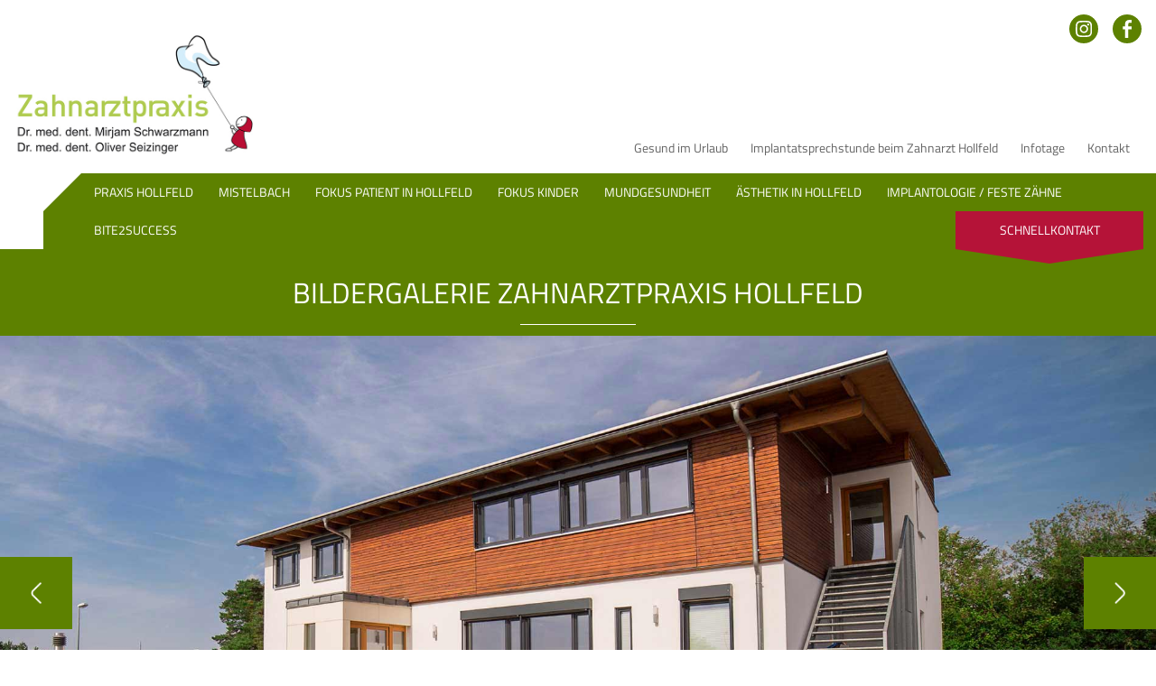

--- FILE ---
content_type: text/html; charset=UTF-8
request_url: https://www.zahnarztpraxis-schwarzmann.de/praxis/bildergalerie/
body_size: 11782
content:
<!DOCTYPE html>
<!--[if lte IE 9]>
<html id="top" class="ie nojs" lang="de" prefix="og: https://ogp.me/ns#" prefix="og: http://ogp.me/ns# fb: http://ogp.me/ns/fb#">
<![endif]-->
<!--[if !(lte IE 9)]><!-->
<html id="top" class="nojs" lang="de" prefix="og: https://ogp.me/ns#" prefix="og: http://ogp.me/ns# fb: http://ogp.me/ns/fb#">
<!--<![endif]-->
<head>
	<meta charset="UTF-8" />
	<meta name="viewport" content="width=device-width, initial-scale=1.0">
	<meta http-equiv="X-UA-Compatible" content="IE=edge,chrome=1" />
	
	<link rel="apple-touch-icon" href="https://www.zahnarztpraxis-schwarzmann.de/cms/wp-content/themes/seizinger/touch-icon-iphone.png" />
	<link rel="apple-touch-icon" sizes="72x72" href="https://www.zahnarztpraxis-schwarzmann.de/cms/wp-content/themes/seizinger/touch-icon-ipad.png" />
	<link rel="apple-touch-icon" sizes="114x114" href="https://www.zahnarztpraxis-schwarzmann.de/cms/wp-content/themes/seizinger/touch-icon-iphone4.png" />
	<link rel="apple-touch-icon" sizes="144x144" href="https://www.zahnarztpraxis-schwarzmann.de/cms/wp-content/themes/seizinger/touch-icon-ipad3.png" />
	
		<style>img:is([sizes="auto" i], [sizes^="auto," i]) { contain-intrinsic-size: 3000px 1500px }</style>
	
<!-- Suchmaschinen-Optimierung durch Rank Math PRO - https://rankmath.com/ -->
<title>Bildergalerie | Zahnarztpraxis Hollfeld</title>
<meta name="description" content="Damit Sie bereits vor Ihrem ersten Besuch einen Eindruck von unseren Praxisräumlichkeiten und der Atmosphäre bekommen. So sieht es bei uns aus!"/>
<meta name="robots" content="follow, index, max-snippet:-1, max-video-preview:-1, max-image-preview:large"/>
<link rel="canonical" href="https://www.zahnarztpraxis-schwarzmann.de/praxis/bildergalerie/" />
<meta property="og:locale" content="de_DE" />
<meta property="og:type" content="article" />
<meta property="og:title" content="Bildergalerie | Zahnarztpraxis Hollfeld" />
<meta property="og:description" content="Damit Sie bereits vor Ihrem ersten Besuch einen Eindruck von unseren Praxisräumlichkeiten und der Atmosphäre bekommen. So sieht es bei uns aus!" />
<meta property="og:url" content="https://www.zahnarztpraxis-schwarzmann.de/praxis/bildergalerie/" />
<meta property="og:site_name" content="Zahnarztpraxis Dr. Schwarzmann und Dr. Seizinger" />
<meta property="og:updated_time" content="2024-12-02T16:43:09+01:00" />
<meta property="og:image" content="https://www.zahnarztpraxis-schwarzmann.de/cms/wp-content/uploads/2015/10/praxis-virtueller-rundgang.jpg" />
<meta property="og:image:secure_url" content="https://www.zahnarztpraxis-schwarzmann.de/cms/wp-content/uploads/2015/10/praxis-virtueller-rundgang.jpg" />
<meta property="og:image:width" content="1900" />
<meta property="og:image:height" content="800" />
<meta property="og:image:alt" content="Heller Empfangsbereich der Zahnarztpraxis in Hollfeld." />
<meta property="og:image:type" content="image/jpeg" />
<meta property="article:published_time" content="2015-10-30T12:17:07+01:00" />
<meta property="article:modified_time" content="2024-12-02T16:43:09+01:00" />
<meta name="twitter:card" content="summary_large_image" />
<meta name="twitter:title" content="Bildergalerie | Zahnarztpraxis Hollfeld" />
<meta name="twitter:description" content="Damit Sie bereits vor Ihrem ersten Besuch einen Eindruck von unseren Praxisräumlichkeiten und der Atmosphäre bekommen. So sieht es bei uns aus!" />
<meta name="twitter:image" content="https://www.zahnarztpraxis-schwarzmann.de/cms/wp-content/uploads/2015/10/praxis-virtueller-rundgang.jpg" />
<meta name="twitter:label1" content="Lesedauer" />
<meta name="twitter:data1" content="Weniger als eine Minute" />
<script type="application/ld+json" class="rank-math-schema">{"@context":"https://schema.org","@graph":[{"@type":"Place","@id":"https://www.zahnarztpraxis-schwarzmann.de/#place","geo":{"@type":"GeoCoordinates","latitude":"49.9208313","longitude":"11.3643277"},"hasMap":"https://www.google.com/maps/search/?api=1&amp;query=49.9208313,11.3643277","address":{"@type":"PostalAddress","streetAddress":"Flurstra\u00dfe 1","addressLocality":"Hollfeld"}},{"@type":["Dentist","Organization"],"@id":"https://www.zahnarztpraxis-schwarzmann.de/#organization","name":"Zahnarztpraxis Dr. Schwarzmann und Dr. Seizinger","url":"https://www.zahnarztpraxis-schwarzmann.de","email":"info@zahnarztpraxis-schwarzmann.de","address":{"@type":"PostalAddress","streetAddress":"Flurstra\u00dfe 1","addressLocality":"Hollfeld"},"logo":{"@type":"ImageObject","@id":"https://www.zahnarztpraxis-schwarzmann.de/#logo","url":"https://www.zahnarztpraxis-schwarzmann.de/cms/wp-content/uploads/2024/05/logo.jpg","contentUrl":"https://www.zahnarztpraxis-schwarzmann.de/cms/wp-content/uploads/2024/05/logo.jpg","caption":"Zahnarztpraxis Dr. Schwarzmann und Dr. Seizinger","inLanguage":"de","width":"600","height":"400"},"openingHours":["Monday,Tuesday,Wednesday 08:00-20:00","Thursday 08:00-18:00","Friday 08:00-17:00"],"location":{"@id":"https://www.zahnarztpraxis-schwarzmann.de/#place"},"image":{"@id":"https://www.zahnarztpraxis-schwarzmann.de/#logo"},"telephone":"+499274271"},{"@type":"WebSite","@id":"https://www.zahnarztpraxis-schwarzmann.de/#website","url":"https://www.zahnarztpraxis-schwarzmann.de","name":"Zahnarztpraxis Dr. Schwarzmann und Dr. Seizinger","publisher":{"@id":"https://www.zahnarztpraxis-schwarzmann.de/#organization"},"inLanguage":"de"},{"@type":"ImageObject","@id":"https://www.zahnarztpraxis-schwarzmann.de/cms/wp-content/uploads/2015/10/praxis-virtueller-rundgang.jpg","url":"https://www.zahnarztpraxis-schwarzmann.de/cms/wp-content/uploads/2015/10/praxis-virtueller-rundgang.jpg","width":"1900","height":"800","caption":"Heller Empfangsbereich der Zahnarztpraxis in Hollfeld.","inLanguage":"de"},{"@type":"WebPage","@id":"https://www.zahnarztpraxis-schwarzmann.de/praxis/bildergalerie/#webpage","url":"https://www.zahnarztpraxis-schwarzmann.de/praxis/bildergalerie/","name":"Bildergalerie | Zahnarztpraxis Hollfeld","datePublished":"2015-10-30T12:17:07+01:00","dateModified":"2024-12-02T16:43:09+01:00","isPartOf":{"@id":"https://www.zahnarztpraxis-schwarzmann.de/#website"},"primaryImageOfPage":{"@id":"https://www.zahnarztpraxis-schwarzmann.de/cms/wp-content/uploads/2015/10/praxis-virtueller-rundgang.jpg"},"inLanguage":"de"},{"@type":"Person","@id":"https://www.zahnarztpraxis-schwarzmann.de/praxis/bildergalerie/#author","name":"admin@seizinger","image":{"@type":"ImageObject","@id":"https://secure.gravatar.com/avatar/31643c35e0d49735769f64834e6b18d8fbd69ba574cdb2664c2443e152f4cb99?s=96&amp;d=blank&amp;r=g","url":"https://secure.gravatar.com/avatar/31643c35e0d49735769f64834e6b18d8fbd69ba574cdb2664c2443e152f4cb99?s=96&amp;d=blank&amp;r=g","caption":"admin@seizinger","inLanguage":"de"},"worksFor":{"@id":"https://www.zahnarztpraxis-schwarzmann.de/#organization"}},{"@type":"Article","headline":"Bildergalerie | Zahnarztpraxis Hollfeld","datePublished":"2015-10-30T12:17:07+01:00","dateModified":"2024-12-02T16:43:09+01:00","author":{"@id":"https://www.zahnarztpraxis-schwarzmann.de/praxis/bildergalerie/#author","name":"admin@seizinger"},"publisher":{"@id":"https://www.zahnarztpraxis-schwarzmann.de/#organization"},"description":"Damit Sie bereits vor Ihrem ersten Besuch einen Eindruck von unseren Praxisr\u00e4umlichkeiten und der Atmosph\u00e4re bekommen. So sieht es bei uns aus!","name":"Bildergalerie | Zahnarztpraxis Hollfeld","@id":"https://www.zahnarztpraxis-schwarzmann.de/praxis/bildergalerie/#richSnippet","isPartOf":{"@id":"https://www.zahnarztpraxis-schwarzmann.de/praxis/bildergalerie/#webpage"},"image":{"@id":"https://www.zahnarztpraxis-schwarzmann.de/cms/wp-content/uploads/2015/10/praxis-virtueller-rundgang.jpg"},"inLanguage":"de","mainEntityOfPage":{"@id":"https://www.zahnarztpraxis-schwarzmann.de/praxis/bildergalerie/#webpage"}}]}</script>
<!-- /Rank Math WordPress SEO Plugin -->

<link rel="alternate" type="application/rss+xml" title="Zahnarztpraxis Dr. Schwarzmann und Dr. Seizinger &raquo; Feed" href="https://www.zahnarztpraxis-schwarzmann.de/feed/" />
<link rel="alternate" type="application/rss+xml" title="Zahnarztpraxis Dr. Schwarzmann und Dr. Seizinger &raquo; Kommentar-Feed" href="https://www.zahnarztpraxis-schwarzmann.de/comments/feed/" />
<script type="text/javascript">
/* <![CDATA[ */
window._wpemojiSettings = {"baseUrl":"https:\/\/s.w.org\/images\/core\/emoji\/16.0.1\/72x72\/","ext":".png","svgUrl":"https:\/\/s.w.org\/images\/core\/emoji\/16.0.1\/svg\/","svgExt":".svg","source":{"concatemoji":"https:\/\/www.zahnarztpraxis-schwarzmann.de\/cms\/wp-includes\/js\/wp-emoji-release.min.js?ver=6.8.3"}};
/*! This file is auto-generated */
!function(s,n){var o,i,e;function c(e){try{var t={supportTests:e,timestamp:(new Date).valueOf()};sessionStorage.setItem(o,JSON.stringify(t))}catch(e){}}function p(e,t,n){e.clearRect(0,0,e.canvas.width,e.canvas.height),e.fillText(t,0,0);var t=new Uint32Array(e.getImageData(0,0,e.canvas.width,e.canvas.height).data),a=(e.clearRect(0,0,e.canvas.width,e.canvas.height),e.fillText(n,0,0),new Uint32Array(e.getImageData(0,0,e.canvas.width,e.canvas.height).data));return t.every(function(e,t){return e===a[t]})}function u(e,t){e.clearRect(0,0,e.canvas.width,e.canvas.height),e.fillText(t,0,0);for(var n=e.getImageData(16,16,1,1),a=0;a<n.data.length;a++)if(0!==n.data[a])return!1;return!0}function f(e,t,n,a){switch(t){case"flag":return n(e,"\ud83c\udff3\ufe0f\u200d\u26a7\ufe0f","\ud83c\udff3\ufe0f\u200b\u26a7\ufe0f")?!1:!n(e,"\ud83c\udde8\ud83c\uddf6","\ud83c\udde8\u200b\ud83c\uddf6")&&!n(e,"\ud83c\udff4\udb40\udc67\udb40\udc62\udb40\udc65\udb40\udc6e\udb40\udc67\udb40\udc7f","\ud83c\udff4\u200b\udb40\udc67\u200b\udb40\udc62\u200b\udb40\udc65\u200b\udb40\udc6e\u200b\udb40\udc67\u200b\udb40\udc7f");case"emoji":return!a(e,"\ud83e\udedf")}return!1}function g(e,t,n,a){var r="undefined"!=typeof WorkerGlobalScope&&self instanceof WorkerGlobalScope?new OffscreenCanvas(300,150):s.createElement("canvas"),o=r.getContext("2d",{willReadFrequently:!0}),i=(o.textBaseline="top",o.font="600 32px Arial",{});return e.forEach(function(e){i[e]=t(o,e,n,a)}),i}function t(e){var t=s.createElement("script");t.src=e,t.defer=!0,s.head.appendChild(t)}"undefined"!=typeof Promise&&(o="wpEmojiSettingsSupports",i=["flag","emoji"],n.supports={everything:!0,everythingExceptFlag:!0},e=new Promise(function(e){s.addEventListener("DOMContentLoaded",e,{once:!0})}),new Promise(function(t){var n=function(){try{var e=JSON.parse(sessionStorage.getItem(o));if("object"==typeof e&&"number"==typeof e.timestamp&&(new Date).valueOf()<e.timestamp+604800&&"object"==typeof e.supportTests)return e.supportTests}catch(e){}return null}();if(!n){if("undefined"!=typeof Worker&&"undefined"!=typeof OffscreenCanvas&&"undefined"!=typeof URL&&URL.createObjectURL&&"undefined"!=typeof Blob)try{var e="postMessage("+g.toString()+"("+[JSON.stringify(i),f.toString(),p.toString(),u.toString()].join(",")+"));",a=new Blob([e],{type:"text/javascript"}),r=new Worker(URL.createObjectURL(a),{name:"wpTestEmojiSupports"});return void(r.onmessage=function(e){c(n=e.data),r.terminate(),t(n)})}catch(e){}c(n=g(i,f,p,u))}t(n)}).then(function(e){for(var t in e)n.supports[t]=e[t],n.supports.everything=n.supports.everything&&n.supports[t],"flag"!==t&&(n.supports.everythingExceptFlag=n.supports.everythingExceptFlag&&n.supports[t]);n.supports.everythingExceptFlag=n.supports.everythingExceptFlag&&!n.supports.flag,n.DOMReady=!1,n.readyCallback=function(){n.DOMReady=!0}}).then(function(){return e}).then(function(){var e;n.supports.everything||(n.readyCallback(),(e=n.source||{}).concatemoji?t(e.concatemoji):e.wpemoji&&e.twemoji&&(t(e.twemoji),t(e.wpemoji)))}))}((window,document),window._wpemojiSettings);
/* ]]> */
</script>
<style id='wp-emoji-styles-inline-css' type='text/css'>

	img.wp-smiley, img.emoji {
		display: inline !important;
		border: none !important;
		box-shadow: none !important;
		height: 1em !important;
		width: 1em !important;
		margin: 0 0.07em !important;
		vertical-align: -0.1em !important;
		background: none !important;
		padding: 0 !important;
	}
</style>
<link rel='stylesheet' id='wp-block-library-css' href='https://www.zahnarztpraxis-schwarzmann.de/cms/wp-includes/css/dist/block-library/style.min.css?ver=6.8.3' type='text/css' media='all' />
<style id='classic-theme-styles-inline-css' type='text/css'>
/*! This file is auto-generated */
.wp-block-button__link{color:#fff;background-color:#32373c;border-radius:9999px;box-shadow:none;text-decoration:none;padding:calc(.667em + 2px) calc(1.333em + 2px);font-size:1.125em}.wp-block-file__button{background:#32373c;color:#fff;text-decoration:none}
</style>
<style id='global-styles-inline-css' type='text/css'>
:root{--wp--preset--aspect-ratio--square: 1;--wp--preset--aspect-ratio--4-3: 4/3;--wp--preset--aspect-ratio--3-4: 3/4;--wp--preset--aspect-ratio--3-2: 3/2;--wp--preset--aspect-ratio--2-3: 2/3;--wp--preset--aspect-ratio--16-9: 16/9;--wp--preset--aspect-ratio--9-16: 9/16;--wp--preset--color--black: #000000;--wp--preset--color--cyan-bluish-gray: #abb8c3;--wp--preset--color--white: #ffffff;--wp--preset--color--pale-pink: #f78da7;--wp--preset--color--vivid-red: #cf2e2e;--wp--preset--color--luminous-vivid-orange: #ff6900;--wp--preset--color--luminous-vivid-amber: #fcb900;--wp--preset--color--light-green-cyan: #7bdcb5;--wp--preset--color--vivid-green-cyan: #00d084;--wp--preset--color--pale-cyan-blue: #8ed1fc;--wp--preset--color--vivid-cyan-blue: #0693e3;--wp--preset--color--vivid-purple: #9b51e0;--wp--preset--gradient--vivid-cyan-blue-to-vivid-purple: linear-gradient(135deg,rgba(6,147,227,1) 0%,rgb(155,81,224) 100%);--wp--preset--gradient--light-green-cyan-to-vivid-green-cyan: linear-gradient(135deg,rgb(122,220,180) 0%,rgb(0,208,130) 100%);--wp--preset--gradient--luminous-vivid-amber-to-luminous-vivid-orange: linear-gradient(135deg,rgba(252,185,0,1) 0%,rgba(255,105,0,1) 100%);--wp--preset--gradient--luminous-vivid-orange-to-vivid-red: linear-gradient(135deg,rgba(255,105,0,1) 0%,rgb(207,46,46) 100%);--wp--preset--gradient--very-light-gray-to-cyan-bluish-gray: linear-gradient(135deg,rgb(238,238,238) 0%,rgb(169,184,195) 100%);--wp--preset--gradient--cool-to-warm-spectrum: linear-gradient(135deg,rgb(74,234,220) 0%,rgb(151,120,209) 20%,rgb(207,42,186) 40%,rgb(238,44,130) 60%,rgb(251,105,98) 80%,rgb(254,248,76) 100%);--wp--preset--gradient--blush-light-purple: linear-gradient(135deg,rgb(255,206,236) 0%,rgb(152,150,240) 100%);--wp--preset--gradient--blush-bordeaux: linear-gradient(135deg,rgb(254,205,165) 0%,rgb(254,45,45) 50%,rgb(107,0,62) 100%);--wp--preset--gradient--luminous-dusk: linear-gradient(135deg,rgb(255,203,112) 0%,rgb(199,81,192) 50%,rgb(65,88,208) 100%);--wp--preset--gradient--pale-ocean: linear-gradient(135deg,rgb(255,245,203) 0%,rgb(182,227,212) 50%,rgb(51,167,181) 100%);--wp--preset--gradient--electric-grass: linear-gradient(135deg,rgb(202,248,128) 0%,rgb(113,206,126) 100%);--wp--preset--gradient--midnight: linear-gradient(135deg,rgb(2,3,129) 0%,rgb(40,116,252) 100%);--wp--preset--font-size--small: 13px;--wp--preset--font-size--medium: 20px;--wp--preset--font-size--large: 36px;--wp--preset--font-size--x-large: 42px;--wp--preset--spacing--20: 0.44rem;--wp--preset--spacing--30: 0.67rem;--wp--preset--spacing--40: 1rem;--wp--preset--spacing--50: 1.5rem;--wp--preset--spacing--60: 2.25rem;--wp--preset--spacing--70: 3.38rem;--wp--preset--spacing--80: 5.06rem;--wp--preset--shadow--natural: 6px 6px 9px rgba(0, 0, 0, 0.2);--wp--preset--shadow--deep: 12px 12px 50px rgba(0, 0, 0, 0.4);--wp--preset--shadow--sharp: 6px 6px 0px rgba(0, 0, 0, 0.2);--wp--preset--shadow--outlined: 6px 6px 0px -3px rgba(255, 255, 255, 1), 6px 6px rgba(0, 0, 0, 1);--wp--preset--shadow--crisp: 6px 6px 0px rgba(0, 0, 0, 1);}:where(.is-layout-flex){gap: 0.5em;}:where(.is-layout-grid){gap: 0.5em;}body .is-layout-flex{display: flex;}.is-layout-flex{flex-wrap: wrap;align-items: center;}.is-layout-flex > :is(*, div){margin: 0;}body .is-layout-grid{display: grid;}.is-layout-grid > :is(*, div){margin: 0;}:where(.wp-block-columns.is-layout-flex){gap: 2em;}:where(.wp-block-columns.is-layout-grid){gap: 2em;}:where(.wp-block-post-template.is-layout-flex){gap: 1.25em;}:where(.wp-block-post-template.is-layout-grid){gap: 1.25em;}.has-black-color{color: var(--wp--preset--color--black) !important;}.has-cyan-bluish-gray-color{color: var(--wp--preset--color--cyan-bluish-gray) !important;}.has-white-color{color: var(--wp--preset--color--white) !important;}.has-pale-pink-color{color: var(--wp--preset--color--pale-pink) !important;}.has-vivid-red-color{color: var(--wp--preset--color--vivid-red) !important;}.has-luminous-vivid-orange-color{color: var(--wp--preset--color--luminous-vivid-orange) !important;}.has-luminous-vivid-amber-color{color: var(--wp--preset--color--luminous-vivid-amber) !important;}.has-light-green-cyan-color{color: var(--wp--preset--color--light-green-cyan) !important;}.has-vivid-green-cyan-color{color: var(--wp--preset--color--vivid-green-cyan) !important;}.has-pale-cyan-blue-color{color: var(--wp--preset--color--pale-cyan-blue) !important;}.has-vivid-cyan-blue-color{color: var(--wp--preset--color--vivid-cyan-blue) !important;}.has-vivid-purple-color{color: var(--wp--preset--color--vivid-purple) !important;}.has-black-background-color{background-color: var(--wp--preset--color--black) !important;}.has-cyan-bluish-gray-background-color{background-color: var(--wp--preset--color--cyan-bluish-gray) !important;}.has-white-background-color{background-color: var(--wp--preset--color--white) !important;}.has-pale-pink-background-color{background-color: var(--wp--preset--color--pale-pink) !important;}.has-vivid-red-background-color{background-color: var(--wp--preset--color--vivid-red) !important;}.has-luminous-vivid-orange-background-color{background-color: var(--wp--preset--color--luminous-vivid-orange) !important;}.has-luminous-vivid-amber-background-color{background-color: var(--wp--preset--color--luminous-vivid-amber) !important;}.has-light-green-cyan-background-color{background-color: var(--wp--preset--color--light-green-cyan) !important;}.has-vivid-green-cyan-background-color{background-color: var(--wp--preset--color--vivid-green-cyan) !important;}.has-pale-cyan-blue-background-color{background-color: var(--wp--preset--color--pale-cyan-blue) !important;}.has-vivid-cyan-blue-background-color{background-color: var(--wp--preset--color--vivid-cyan-blue) !important;}.has-vivid-purple-background-color{background-color: var(--wp--preset--color--vivid-purple) !important;}.has-black-border-color{border-color: var(--wp--preset--color--black) !important;}.has-cyan-bluish-gray-border-color{border-color: var(--wp--preset--color--cyan-bluish-gray) !important;}.has-white-border-color{border-color: var(--wp--preset--color--white) !important;}.has-pale-pink-border-color{border-color: var(--wp--preset--color--pale-pink) !important;}.has-vivid-red-border-color{border-color: var(--wp--preset--color--vivid-red) !important;}.has-luminous-vivid-orange-border-color{border-color: var(--wp--preset--color--luminous-vivid-orange) !important;}.has-luminous-vivid-amber-border-color{border-color: var(--wp--preset--color--luminous-vivid-amber) !important;}.has-light-green-cyan-border-color{border-color: var(--wp--preset--color--light-green-cyan) !important;}.has-vivid-green-cyan-border-color{border-color: var(--wp--preset--color--vivid-green-cyan) !important;}.has-pale-cyan-blue-border-color{border-color: var(--wp--preset--color--pale-cyan-blue) !important;}.has-vivid-cyan-blue-border-color{border-color: var(--wp--preset--color--vivid-cyan-blue) !important;}.has-vivid-purple-border-color{border-color: var(--wp--preset--color--vivid-purple) !important;}.has-vivid-cyan-blue-to-vivid-purple-gradient-background{background: var(--wp--preset--gradient--vivid-cyan-blue-to-vivid-purple) !important;}.has-light-green-cyan-to-vivid-green-cyan-gradient-background{background: var(--wp--preset--gradient--light-green-cyan-to-vivid-green-cyan) !important;}.has-luminous-vivid-amber-to-luminous-vivid-orange-gradient-background{background: var(--wp--preset--gradient--luminous-vivid-amber-to-luminous-vivid-orange) !important;}.has-luminous-vivid-orange-to-vivid-red-gradient-background{background: var(--wp--preset--gradient--luminous-vivid-orange-to-vivid-red) !important;}.has-very-light-gray-to-cyan-bluish-gray-gradient-background{background: var(--wp--preset--gradient--very-light-gray-to-cyan-bluish-gray) !important;}.has-cool-to-warm-spectrum-gradient-background{background: var(--wp--preset--gradient--cool-to-warm-spectrum) !important;}.has-blush-light-purple-gradient-background{background: var(--wp--preset--gradient--blush-light-purple) !important;}.has-blush-bordeaux-gradient-background{background: var(--wp--preset--gradient--blush-bordeaux) !important;}.has-luminous-dusk-gradient-background{background: var(--wp--preset--gradient--luminous-dusk) !important;}.has-pale-ocean-gradient-background{background: var(--wp--preset--gradient--pale-ocean) !important;}.has-electric-grass-gradient-background{background: var(--wp--preset--gradient--electric-grass) !important;}.has-midnight-gradient-background{background: var(--wp--preset--gradient--midnight) !important;}.has-small-font-size{font-size: var(--wp--preset--font-size--small) !important;}.has-medium-font-size{font-size: var(--wp--preset--font-size--medium) !important;}.has-large-font-size{font-size: var(--wp--preset--font-size--large) !important;}.has-x-large-font-size{font-size: var(--wp--preset--font-size--x-large) !important;}
:where(.wp-block-post-template.is-layout-flex){gap: 1.25em;}:where(.wp-block-post-template.is-layout-grid){gap: 1.25em;}
:where(.wp-block-columns.is-layout-flex){gap: 2em;}:where(.wp-block-columns.is-layout-grid){gap: 2em;}
:root :where(.wp-block-pullquote){font-size: 1.5em;line-height: 1.6;}
</style>
<link rel='stylesheet' id='seizinger-fonts-css' href='https://www.zahnarztpraxis-schwarzmann.de/cms/wp-content/themes/seizinger/fonts.css?ver=6.8.3' type='text/css' media='all' />
<link rel='stylesheet' id='seizinger-style-css' href='https://www.zahnarztpraxis-schwarzmann.de/cms/wp-content/themes/seizinger/style.css?ver=1.0.3' type='text/css' media='all' />
<link rel='stylesheet' id='owl-style-css' href='https://www.zahnarztpraxis-schwarzmann.de/cms/wp-content/themes/seizinger/js/owl.carousel.css?ver=1.3.2' type='text/css' media='all' />
<link rel='stylesheet' id='borlabs-cookie-custom-css' href='https://www.zahnarztpraxis-schwarzmann.de/cms/wp-content/cache/borlabs-cookie/1/borlabs-cookie-1-de.css?ver=3.3.23-35' type='text/css' media='all' />
<script type="text/javascript" src="https://www.zahnarztpraxis-schwarzmann.de/cms/wp-includes/js/jquery/jquery.min.js?ver=3.7.1" id="jquery-core-js"></script>
<script type="text/javascript" src="https://www.zahnarztpraxis-schwarzmann.de/cms/wp-includes/js/jquery/jquery-migrate.min.js?ver=3.4.1" id="jquery-migrate-js"></script>
<script data-no-optimize="1" data-no-minify="1" data-cfasync="false" type="text/javascript" src="https://www.zahnarztpraxis-schwarzmann.de/cms/wp-content/cache/borlabs-cookie/1/borlabs-cookie-config-de.json.js?ver=3.3.23-47" id="borlabs-cookie-config-js"></script>
<script data-no-optimize="1" data-no-minify="1" data-cfasync="false" type="text/javascript" src="https://www.zahnarztpraxis-schwarzmann.de/cms/wp-content/plugins/borlabs-cookie/assets/javascript/borlabs-cookie-prioritize.min.js?ver=3.3.23" id="borlabs-cookie-prioritize-js"></script>
<link rel="https://api.w.org/" href="https://www.zahnarztpraxis-schwarzmann.de/wp-json/" /><link rel="alternate" title="JSON" type="application/json" href="https://www.zahnarztpraxis-schwarzmann.de/wp-json/wp/v2/pages/55" /><link rel='shortlink' href='https://www.zahnarztpraxis-schwarzmann.de/?p=55' />
<link rel="alternate" title="oEmbed (JSON)" type="application/json+oembed" href="https://www.zahnarztpraxis-schwarzmann.de/wp-json/oembed/1.0/embed?url=https%3A%2F%2Fwww.zahnarztpraxis-schwarzmann.de%2Fpraxis%2Fbildergalerie%2F" />
<link rel="alternate" title="oEmbed (XML)" type="text/xml+oembed" href="https://www.zahnarztpraxis-schwarzmann.de/wp-json/oembed/1.0/embed?url=https%3A%2F%2Fwww.zahnarztpraxis-schwarzmann.de%2Fpraxis%2Fbildergalerie%2F&#038;format=xml" />
<script data-no-optimize="1" data-no-minify="1" data-cfasync="false" data-borlabs-cookie-script-blocker-ignore>
    (function () {
        if ('0' === '1' && '1' === '1') {
            window['gtag_enable_tcf_support'] = true;
        }
        window.dataLayer = window.dataLayer || [];
        if (typeof window.gtag !== 'function') {
            window.gtag = function () {
                window.dataLayer.push(arguments);
            };
        }
        gtag('set', 'developer_id.dYjRjMm', true);
        if ('1' === '1') {
            let getCookieValue = function (name) {
                return document.cookie.match('(^|;)\\s*' + name + '\\s*=\\s*([^;]+)')?.pop() || '';
            };
            const gtmRegionsData = '[{"google-tag-manager-cm-region":"","google-tag-manager-cm-default-ad-storage":"denied","google-tag-manager-cm-default-ad-personalization":"denied","google-tag-manager-cm-default-ad-user-data":"denied","google-tag-manager-cm-default-analytics-storage":"denied","google-tag-manager-cm-default-functionality-storage":"denied","google-tag-manager-cm-default-personalization-storage":"denied","google-tag-manager-cm-default-security-storage":"denied"}]';
            let gtmRegions = [];
            if (gtmRegionsData !== '\{\{ google-tag-manager-cm-regional-defaults \}\}') {
                gtmRegions = JSON.parse(gtmRegionsData);
            }
            let defaultRegion = null;
            for (let gtmRegionIndex in gtmRegions) {
                let gtmRegion = gtmRegions[gtmRegionIndex];
                if (gtmRegion['google-tag-manager-cm-region'] === '') {
                    defaultRegion = gtmRegion;
                } else {
                    gtag('consent', 'default', {
                        'ad_storage': gtmRegion['google-tag-manager-cm-default-ad-storage'],
                        'ad_user_data': gtmRegion['google-tag-manager-cm-default-ad-user-data'],
                        'ad_personalization': gtmRegion['google-tag-manager-cm-default-ad-personalization'],
                        'analytics_storage': gtmRegion['google-tag-manager-cm-default-analytics-storage'],
                        'functionality_storage': gtmRegion['google-tag-manager-cm-default-functionality-storage'],
                        'personalization_storage': gtmRegion['google-tag-manager-cm-default-personalization-storage'],
                        'security_storage': gtmRegion['google-tag-manager-cm-default-security-storage'],
                        'region': gtmRegion['google-tag-manager-cm-region'].toUpperCase().split(','),
						'wait_for_update': 500,
                    });
                }
            }
            let cookieValue = getCookieValue('borlabs-cookie-gcs');
            let consentsFromCookie = {};
            if (cookieValue !== '') {
                consentsFromCookie = JSON.parse(decodeURIComponent(cookieValue));
            }
            let defaultValues = {
                'ad_storage': defaultRegion === null ? 'denied' : defaultRegion['google-tag-manager-cm-default-ad-storage'],
                'ad_user_data': defaultRegion === null ? 'denied' : defaultRegion['google-tag-manager-cm-default-ad-user-data'],
                'ad_personalization': defaultRegion === null ? 'denied' : defaultRegion['google-tag-manager-cm-default-ad-personalization'],
                'analytics_storage': defaultRegion === null ? 'denied' : defaultRegion['google-tag-manager-cm-default-analytics-storage'],
                'functionality_storage': defaultRegion === null ? 'denied' : defaultRegion['google-tag-manager-cm-default-functionality-storage'],
                'personalization_storage': defaultRegion === null ? 'denied' : defaultRegion['google-tag-manager-cm-default-personalization-storage'],
                'security_storage': defaultRegion === null ? 'denied' : defaultRegion['google-tag-manager-cm-default-security-storage'],
                'wait_for_update': 500,
            };
            gtag('consent', 'default', {...defaultValues, ...consentsFromCookie});
            gtag('set', 'ads_data_redaction', true);
        }

        if ('0' === '1') {
            let url = new URL(window.location.href);

            if ((url.searchParams.has('gtm_debug') && url.searchParams.get('gtm_debug') !== '') || document.cookie.indexOf('__TAG_ASSISTANT=') !== -1 || document.documentElement.hasAttribute('data-tag-assistant-present')) {
                /* GTM block start */
                (function(w,d,s,l,i){w[l]=w[l]||[];w[l].push({'gtm.start':
                        new Date().getTime(),event:'gtm.js'});var f=d.getElementsByTagName(s)[0],
                    j=d.createElement(s),dl=l!='dataLayer'?'&l='+l:'';j.async=true;j.src=
                    'https://www.googletagmanager.com/gtm.js?id='+i+dl;f.parentNode.insertBefore(j,f);
                })(window,document,'script','dataLayer','GTM-WMKDC35');
                /* GTM block end */
            } else {
                /* GTM block start */
                (function(w,d,s,l,i){w[l]=w[l]||[];w[l].push({'gtm.start':
                        new Date().getTime(),event:'gtm.js'});var f=d.getElementsByTagName(s)[0],
                    j=d.createElement(s),dl=l!='dataLayer'?'&l='+l:'';j.async=true;j.src=
                    'https://www.zahnarztpraxis-schwarzmann.de/cms/wp-content/uploads/borlabs-cookie/' + i + '.js?ver=not-set-yet';f.parentNode.insertBefore(j,f);
                })(window,document,'script','dataLayer','GTM-WMKDC35');
                /* GTM block end */
            }
        }


        let borlabsCookieConsentChangeHandler = function () {
            window.dataLayer = window.dataLayer || [];
            if (typeof window.gtag !== 'function') {
                window.gtag = function() {
                    window.dataLayer.push(arguments);
                };
            }

            let consents = BorlabsCookie.Cookie.getPluginCookie().consents;

            if ('1' === '1') {
                let gtmConsents = {};
                let customConsents = {};

				let services = BorlabsCookie.Services._services;

				for (let service in services) {
					if (service !== 'borlabs-cookie') {
						customConsents['borlabs_cookie_' + service.replaceAll('-', '_')] = BorlabsCookie.Consents.hasConsent(service) ? 'granted' : 'denied';
					}
				}

                if ('0' === '1') {
                    gtmConsents = {
                        'analytics_storage': BorlabsCookie.Consents.hasConsentForServiceGroup('statistics') === true ? 'granted' : 'denied',
                        'functionality_storage': BorlabsCookie.Consents.hasConsentForServiceGroup('statistics') === true ? 'granted' : 'denied',
                        'personalization_storage': BorlabsCookie.Consents.hasConsentForServiceGroup('statistics') === true ? 'granted' : 'denied',
                        'security_storage': BorlabsCookie.Consents.hasConsentForServiceGroup('statistics') === true ? 'granted' : 'denied',
                    };
                } else {
                    gtmConsents = {
                        'ad_storage': BorlabsCookie.Consents.hasConsentForServiceGroup('statistics') === true ? 'granted' : 'denied',
                        'ad_user_data': BorlabsCookie.Consents.hasConsentForServiceGroup('statistics') === true ? 'granted' : 'denied',
                        'ad_personalization': BorlabsCookie.Consents.hasConsentForServiceGroup('statistics') === true ? 'granted' : 'denied',
                        'analytics_storage': BorlabsCookie.Consents.hasConsentForServiceGroup('statistics') === true ? 'granted' : 'denied',
                        'functionality_storage': BorlabsCookie.Consents.hasConsentForServiceGroup('statistics') === true ? 'granted' : 'denied',
                        'personalization_storage': BorlabsCookie.Consents.hasConsentForServiceGroup('statistics') === true ? 'granted' : 'denied',
                        'security_storage': BorlabsCookie.Consents.hasConsentForServiceGroup('statistics') === true ? 'granted' : 'denied',
                    };
                }
                BorlabsCookie.CookieLibrary.setCookie(
                    'borlabs-cookie-gcs',
                    JSON.stringify(gtmConsents),
                    BorlabsCookie.Settings.automaticCookieDomainAndPath.value ? '' : BorlabsCookie.Settings.cookieDomain.value,
                    BorlabsCookie.Settings.cookiePath.value,
                    BorlabsCookie.Cookie.getPluginCookie().expires,
                    BorlabsCookie.Settings.cookieSecure.value,
                    BorlabsCookie.Settings.cookieSameSite.value
                );
                gtag('consent', 'update', {...gtmConsents, ...customConsents});
            }


            for (let serviceGroup in consents) {
                for (let service of consents[serviceGroup]) {
                    if (!window.BorlabsCookieGtmPackageSentEvents.includes(service) && service !== 'borlabs-cookie') {
                        window.dataLayer.push({
                            event: 'borlabs-cookie-opt-in-' + service,
                        });
                        window.BorlabsCookieGtmPackageSentEvents.push(service);
                    }
                }
            }
            let afterConsentsEvent = document.createEvent('Event');
            afterConsentsEvent.initEvent('borlabs-cookie-google-tag-manager-after-consents', true, true);
            document.dispatchEvent(afterConsentsEvent);
        };
        window.BorlabsCookieGtmPackageSentEvents = [];
        document.addEventListener('borlabs-cookie-consent-saved', borlabsCookieConsentChangeHandler);
        document.addEventListener('borlabs-cookie-handle-unblock', borlabsCookieConsentChangeHandler);
    })();
</script>	
</head>
<body>
<div id="canvas">
	<header id="masthead">
		<div class="wrapper">
			<a href="https://www.zahnarztpraxis-schwarzmann.de" title="Zahnarzt Hollfeld - Zahnarztpraxis Dr. Schwarzmann und Dr. Seizinger" class="logo"><img src="https://www.zahnarztpraxis-schwarzmann.de/cms/wp-content/themes/seizinger/graphics/logo.jpg" alt="Zahnarzt Hollfeld - Zahnarztpraxis Dr. Schwarzmann und Dr. Seizinger" /></a>
			<nav class="accessibility">
				<ul>
					<li><a href="#content">Zum Inhalt</a></li>
					<li><a href="#nav">Zum Menü</a></li>
					<li><a href="/">Zur Startseite</a></li>
				</ul>
			</nav>
			<nav id="nav">
				<button type="button"><span class="icon"></span> <span class="text">Menü</span></button>
				<ul id="menu-hauptmenue" class="menu"><li class="active-ancestor active-ancestor menu-item-has-children"><a href="https://www.zahnarztpraxis-schwarzmann.de/praxis/">Praxis Hollfeld</a>
<ul>
	<li><a href="https://www.zahnarztpraxis-schwarzmann.de/praxis/moderne-praxisausstattung/">Moderne Praxisausstattung in Hollfeld</a></li>
	<li class="menu-item-has-children"><a href="https://www.zahnarztpraxis-schwarzmann.de/praxis/ihr-praxisteam/">Ihr Praxisteam</a>
	<ul>
		<li><a href="https://www.zahnarztpraxis-schwarzmann.de/praxis/ihr-praxisteam/dr-med-dent-mirjam-schwarzmann/">Dr. Mirjam Schwarzmann</a></li>
		<li><a href="https://www.zahnarztpraxis-schwarzmann.de/praxis/ihr-praxisteam/dr-med-dent-oliver-seizinger/">Dr. Oliver Seizinger</a></li>
		<li><a href="https://www.zahnarztpraxis-schwarzmann.de/praxis/ihr-praxisteam/dr-med-dent-lisa-teufel/">Dr. Lisa Teufel</a></li>
		<li><a href="https://www.zahnarztpraxis-schwarzmann.de/praxis/ihr-praxisteam/dr-med-dent-camilla-schultes/">Dr. Camilla Schultes</a></li>
		<li><a href="https://www.zahnarztpraxis-schwarzmann.de/praxis/ihr-praxisteam/dr-murat-bozkurt/">Dr. Murat Bozkurt</a></li>
		<li><a href="https://www.zahnarztpraxis-schwarzmann.de/praxis/ihr-praxisteam/anna-schindler/">Anna Schindler</a></li>
		<li><a href="https://www.zahnarztpraxis-schwarzmann.de/praxis/ihr-praxisteam/dr-julia-hofmann/">Dr. Julia Hofmann</a></li>
		<li><a href="https://www.zahnarztpraxis-schwarzmann.de/praxis/ihr-praxisteam/dr-med-dent-maren-jansen/">Dr. Maren Jansen</a></li>
		<li><a href="https://www.zahnarztpraxis-schwarzmann.de/praxis/ihr-praxisteam/dr-stefan-reinfelder/">Dr. Stefan Reinfelder</a></li>
	</ul>
</li>
	<li class="active"><a href="https://www.zahnarztpraxis-schwarzmann.de/praxis/bildergalerie/" aria-current="page">Bildergalerie Zahnarztpraxis Hollfeld</a></li>
	<li><a href="https://www.zahnarztpraxis-schwarzmann.de/dentallabor/">Dentallabor</a></li>
	<li><a href="https://www.zahnarztpraxis-schwarzmann.de/praxis/medizinisches-netzwerk/">Medizinisches Netzwerk in Hollfeld</a></li>
	<li><a href="https://www.zahnarztpraxis-schwarzmann.de/praxis-aktuell/">Praxis aktuell</a></li>
</ul>
</li>
<li class="menu-item-has-children"><a href="https://www.zahnarztpraxis-schwarzmann.de/mistelbach/">Mistelbach</a>
<ul>
	<li><a href="https://www.zahnarztpraxis-schwarzmann.de/mistelbach/cerec-mistelbach/">CEREC</a></li>
</ul>
</li>
<li class="menu-item-has-children"><a href="https://www.zahnarztpraxis-schwarzmann.de/fokus-patient/">Fokus Patient in Hollfeld</a>
<ul>
	<li><a href="https://www.zahnarztpraxis-schwarzmann.de/fokus-patient/erwachsene-patienten-in-hollfeld/">Erwachsene Patienten in Hollfeld</a></li>
	<li><a href="https://www.zahnarztpraxis-schwarzmann.de/fokus-patient/mundgesundheit-bei-senioren/">Mundgesundheit bei Senioren in Hollfeld</a></li>
	<li><a href="https://www.zahnarztpraxis-schwarzmann.de/fokus-patient/cmd-funktionen-im-blick/">CMD in Hollfeld behandeln: Funktionen im Blick</a></li>
	<li><a href="https://www.zahnarztpraxis-schwarzmann.de/fokus-patient/wir-haben-was-gegen-schmerzen/">Zahnarzt Hollfeld: Wir haben etwas gegen Angst!</a></li>
</ul>
</li>
<li><a href="https://www.zahnarztpraxis-schwarzmann.de/kinderzahnheilkunde/">Fokus Kinder</a></li>
<li class="menu-item-has-children"><a href="https://www.zahnarztpraxis-schwarzmann.de/mundgesundheit/">Mundgesundheit</a>
<ul>
	<li><a href="https://www.zahnarztpraxis-schwarzmann.de/mundgesundheit/prophylaxe/">Prophylaxe in Hollfeld</a></li>
	<li><a href="https://www.zahnarztpraxis-schwarzmann.de/mundgesundheit/zahnerhaltung/">Zahnerhaltung in Hollfeld</a></li>
	<li><a href="https://www.zahnarztpraxis-schwarzmann.de/mundgesundheit/digitaler-zahnabdruck/">Digitaler Zahnabdruck</a></li>
	<li><a href="https://www.zahnarztpraxis-schwarzmann.de/mundgesundheit/chirurgie/">Oralchirurgie in Hollfeld</a></li>
	<li><a href="https://www.zahnarztpraxis-schwarzmann.de/kieferorthopaedie/">Kieferorthopädie Hollfeld</a></li>
</ul>
</li>
<li class="menu-item-has-children"><a href="https://www.zahnarztpraxis-schwarzmann.de/aesthetik/">Ästhetik in Hollfeld</a>
<ul>
	<li><a href="https://www.zahnarztpraxis-schwarzmann.de/aesthetik/aesthetische-zahnheilkunde/">Ästhetische Zahnheilkunde Hollfeld</a></li>
	<li><a href="https://www.zahnarztpraxis-schwarzmann.de/aesthetik/hochwertiger-zahnersatz/">Hochwertiger Zahnersatz in Hollfeld</a></li>
	<li><a href="https://www.zahnarztpraxis-schwarzmann.de/aesthetik/schienentherapie/">Schienentherapie in Hollfeld</a></li>
	<li><a href="https://www.zahnarztpraxis-schwarzmann.de/aesthetik/bleaching/">Bleaching</a></li>
</ul>
</li>
<li class="menu-item-has-children"><a href="https://www.zahnarztpraxis-schwarzmann.de/implantologie/">Implantologie / Feste Zähne</a>
<ul>
	<li><a href="https://www.zahnarztpraxis-schwarzmann.de/implantologie/informationen-zur-implantologie/">Informationen zur Implantologie</a></li>
	<li><a href="https://www.zahnarztpraxis-schwarzmann.de/implantologie/die-schonende-und-sichere-implantation/">Die schonende und sichere Implantation</a></li>
	<li><a href="https://www.zahnarztpraxis-schwarzmann.de/implantologie/feste-dritte-zaehne/">Sofort „Feste Dritte Zähne“</a></li>
	<li><a href="https://www.zahnarztpraxis-schwarzmann.de/implantologie/sofortversorgung-einzelner-zaehne/">Sofortversorgung einzelner Zähne</a></li>
</ul>
</li>
<li><a href="https://www.zahnarztpraxis-schwarzmann.de/fokus-patient/cmd-funktionen-im-blick/sport-zahnschiene/">Bite2Success</a></li>
</ul>				<ul id="menu-quicklinks" class="menu"><li><a href="https://www.zahnarztpraxis-schwarzmann.de/gesund-im-urlaub/">Gesund im Urlaub</a></li>
<li><a href="https://www.zahnarztpraxis-schwarzmann.de/implantatsprechstunde/">Implantatsprechstunde beim Zahnarzt Hollfeld</a></li>
<li><a href="https://www.zahnarztpraxis-schwarzmann.de/infoveranstaltungen/">Infotage</a></li>
<li><a href="https://www.zahnarztpraxis-schwarzmann.de/kontakt/">Kontakt</a></li>
</ul>			</nav>
			<nav class="social">
				<ul class="social__list">
					<li class="social__item"><a href="https://www.instagram.com/zahnarztpraxis.hollfeld/" class="social__link" target="_blank" rel="noopener noreferrer"><img class="social__icon" src="https://www.zahnarztpraxis-schwarzmann.de/cms/wp-content/themes/seizinger/graphics/icon-instagram.svg" alt="" /> Besuchen Sie uns auf Instagram</a></li>
					<li class="social__item"><a href="https://facebook.com/zahnarztpraxis.schwarzmann.seizinger" class="social__link" target="_blank" rel="noopener noreferrer"><img class="social__icon" src="https://www.zahnarztpraxis-schwarzmann.de/cms/wp-content/themes/seizinger/graphics/icon-facebook.svg" alt="" /> Besuchen Sie uns auf Facebook</a></li>
					
				</ul>
			</nav>
			<div class="quick">
				<span>Schnellkontakt</span>
				<div>
					<a href="tel:+499274271">09274 271</a>
					<strong>Öffnungszeiten</strong>
					<table>
						<tbody>
							<tr>
								<td>Mo + Di:</td>
								<td>08:00 - 20:00 Uhr</td>
							</tr>
							<tr>
								<td>Mi + Do:</td>
								<td>08:00 - 19:00 Uhr</td>
							</tr>
							<tr>
								<td>Fr:</td>
								<td>08:00 - 16:00 Uhr</td>
							</tr>
						</tbody>
					</table>
				</div>
			</div>
		</div>
	</header>
<section id="content" class="page">
	<header>
		<div class="wrapper">
				<div class="title">
											<h1>Bildergalerie Zahnarztpraxis Hollfeld</h1>
									</div>
			<div class="emotion">
				<div class="gallery owlCarousel">
<div><img width="1900" height="800" src="https://www.zahnarztpraxis-schwarzmann.de/cms/wp-content/uploads/2016/09/10_impression_bildergalerie_1.jpg" class="attachment-full size-full" alt="Moderne Zahnarztpraxis in Hollfeld mit einladender Architektur." decoding="async" fetchpriority="high" srcset="https://www.zahnarztpraxis-schwarzmann.de/cms/wp-content/uploads/2016/09/10_impression_bildergalerie_1.jpg 1900w, https://www.zahnarztpraxis-schwarzmann.de/cms/wp-content/uploads/2016/09/10_impression_bildergalerie_1-640x269.jpg 640w, https://www.zahnarztpraxis-schwarzmann.de/cms/wp-content/uploads/2016/09/10_impression_bildergalerie_1-768x323.jpg 768w, https://www.zahnarztpraxis-schwarzmann.de/cms/wp-content/uploads/2016/09/10_impression_bildergalerie_1-800x337.jpg 800w, https://www.zahnarztpraxis-schwarzmann.de/cms/wp-content/uploads/2016/09/10_impression_bildergalerie_1-760x320.jpg 760w" sizes="(max-width: 1900px) 100vw, 1900px" /></div>
<div><img width="1900" height="800" src="https://www.zahnarztpraxis-schwarzmann.de/cms/wp-content/uploads/2015/10/130_impressionen_bildergalerie.jpg" class="attachment-full size-full" alt="Heller Empfangsbereich der Zahnarztpraxis in Hollfeld." decoding="async" srcset="https://www.zahnarztpraxis-schwarzmann.de/cms/wp-content/uploads/2015/10/130_impressionen_bildergalerie.jpg 1900w, https://www.zahnarztpraxis-schwarzmann.de/cms/wp-content/uploads/2015/10/130_impressionen_bildergalerie-640x269.jpg 640w, https://www.zahnarztpraxis-schwarzmann.de/cms/wp-content/uploads/2015/10/130_impressionen_bildergalerie-768x323.jpg 768w, https://www.zahnarztpraxis-schwarzmann.de/cms/wp-content/uploads/2015/10/130_impressionen_bildergalerie-800x337.jpg 800w, https://www.zahnarztpraxis-schwarzmann.de/cms/wp-content/uploads/2015/10/130_impressionen_bildergalerie-760x320.jpg 760w" sizes="(max-width: 1900px) 100vw, 1900px" /></div>
<div><img width="1900" height="800" src="https://www.zahnarztpraxis-schwarzmann.de/cms/wp-content/uploads/2015/10/150_impressionen_bildergalerie.jpg" class="attachment-full size-full" alt="Moderner Behandlungsraum der Zahnarztpraxis in Hollfeld." decoding="async" srcset="https://www.zahnarztpraxis-schwarzmann.de/cms/wp-content/uploads/2015/10/150_impressionen_bildergalerie.jpg 1900w, https://www.zahnarztpraxis-schwarzmann.de/cms/wp-content/uploads/2015/10/150_impressionen_bildergalerie-640x269.jpg 640w, https://www.zahnarztpraxis-schwarzmann.de/cms/wp-content/uploads/2015/10/150_impressionen_bildergalerie-768x323.jpg 768w, https://www.zahnarztpraxis-schwarzmann.de/cms/wp-content/uploads/2015/10/150_impressionen_bildergalerie-800x337.jpg 800w, https://www.zahnarztpraxis-schwarzmann.de/cms/wp-content/uploads/2015/10/150_impressionen_bildergalerie-760x320.jpg 760w" sizes="(max-width: 1900px) 100vw, 1900px" /></div>
<div><img width="1900" height="800" src="https://www.zahnarztpraxis-schwarzmann.de/cms/wp-content/uploads/2015/10/160_impressionen_bildergalerie.jpg" class="attachment-full size-full" alt="Ältere Patientin lächelt im Zahnarztstuhl der Praxis in Hollfeld" decoding="async" loading="lazy" srcset="https://www.zahnarztpraxis-schwarzmann.de/cms/wp-content/uploads/2015/10/160_impressionen_bildergalerie.jpg 1900w, https://www.zahnarztpraxis-schwarzmann.de/cms/wp-content/uploads/2015/10/160_impressionen_bildergalerie-640x269.jpg 640w, https://www.zahnarztpraxis-schwarzmann.de/cms/wp-content/uploads/2015/10/160_impressionen_bildergalerie-768x323.jpg 768w, https://www.zahnarztpraxis-schwarzmann.de/cms/wp-content/uploads/2015/10/160_impressionen_bildergalerie-800x337.jpg 800w, https://www.zahnarztpraxis-schwarzmann.de/cms/wp-content/uploads/2015/10/160_impressionen_bildergalerie-760x320.jpg 760w" sizes="auto, (max-width: 1900px) 100vw, 1900px" /></div>
<div><img width="1900" height="800" src="https://www.zahnarztpraxis-schwarzmann.de/cms/wp-content/uploads/2018/06/praxis-team-zahnarzt-hollfeld.jpg" class="attachment-full size-full" alt="Freundliches Zahnarzt-Team in der Zahnarztpraxis in Hollfeld." decoding="async" loading="lazy" srcset="https://www.zahnarztpraxis-schwarzmann.de/cms/wp-content/uploads/2018/06/praxis-team-zahnarzt-hollfeld.jpg 1900w, https://www.zahnarztpraxis-schwarzmann.de/cms/wp-content/uploads/2018/06/praxis-team-zahnarzt-hollfeld-640x269.jpg 640w, https://www.zahnarztpraxis-schwarzmann.de/cms/wp-content/uploads/2018/06/praxis-team-zahnarzt-hollfeld-768x323.jpg 768w, https://www.zahnarztpraxis-schwarzmann.de/cms/wp-content/uploads/2018/06/praxis-team-zahnarzt-hollfeld-800x337.jpg 800w, https://www.zahnarztpraxis-schwarzmann.de/cms/wp-content/uploads/2018/06/praxis-team-zahnarzt-hollfeld-760x320.jpg 760w" sizes="auto, (max-width: 1900px) 100vw, 1900px" /></div>
<div><img width="1900" height="800" src="https://www.zahnarztpraxis-schwarzmann.de/cms/wp-content/uploads/2015/10/20_impressionen_bildergalerie.jpg" class="attachment-full size-full" alt="Schale mit grünen Äpfeln auf Empfangstresen der Zahnarztpraxis Hollfeld" decoding="async" loading="lazy" srcset="https://www.zahnarztpraxis-schwarzmann.de/cms/wp-content/uploads/2015/10/20_impressionen_bildergalerie.jpg 1900w, https://www.zahnarztpraxis-schwarzmann.de/cms/wp-content/uploads/2015/10/20_impressionen_bildergalerie-640x269.jpg 640w, https://www.zahnarztpraxis-schwarzmann.de/cms/wp-content/uploads/2015/10/20_impressionen_bildergalerie-768x323.jpg 768w, https://www.zahnarztpraxis-schwarzmann.de/cms/wp-content/uploads/2015/10/20_impressionen_bildergalerie-800x337.jpg 800w, https://www.zahnarztpraxis-schwarzmann.de/cms/wp-content/uploads/2015/10/20_impressionen_bildergalerie-760x320.jpg 760w" sizes="auto, (max-width: 1900px) 100vw, 1900px" /></div>
<div><img width="1900" height="800" src="https://www.zahnarztpraxis-schwarzmann.de/cms/wp-content/uploads/2015/10/60_impressionen_bildergalerie.jpg" class="attachment-full size-full" alt="Zwei Patienten im Wartezimmer der Zahnarztpraxis Hollfeld." decoding="async" loading="lazy" srcset="https://www.zahnarztpraxis-schwarzmann.de/cms/wp-content/uploads/2015/10/60_impressionen_bildergalerie.jpg 1900w, https://www.zahnarztpraxis-schwarzmann.de/cms/wp-content/uploads/2015/10/60_impressionen_bildergalerie-640x269.jpg 640w, https://www.zahnarztpraxis-schwarzmann.de/cms/wp-content/uploads/2015/10/60_impressionen_bildergalerie-768x323.jpg 768w, https://www.zahnarztpraxis-schwarzmann.de/cms/wp-content/uploads/2015/10/60_impressionen_bildergalerie-800x337.jpg 800w, https://www.zahnarztpraxis-schwarzmann.de/cms/wp-content/uploads/2015/10/60_impressionen_bildergalerie-760x320.jpg 760w" sizes="auto, (max-width: 1900px) 100vw, 1900px" /></div>
<div><img width="1900" height="800" src="https://www.zahnarztpraxis-schwarzmann.de/cms/wp-content/uploads/2015/10/90_impressionen_bildergalerie.jpg" class="attachment-full size-full" alt="Patienten im Wartezimmer der Zahnarztpraxis Dr. Schwarzmann und Dr. Seizinger in Hollfeld" decoding="async" loading="lazy" srcset="https://www.zahnarztpraxis-schwarzmann.de/cms/wp-content/uploads/2015/10/90_impressionen_bildergalerie.jpg 1900w, https://www.zahnarztpraxis-schwarzmann.de/cms/wp-content/uploads/2015/10/90_impressionen_bildergalerie-640x269.jpg 640w, https://www.zahnarztpraxis-schwarzmann.de/cms/wp-content/uploads/2015/10/90_impressionen_bildergalerie-768x323.jpg 768w, https://www.zahnarztpraxis-schwarzmann.de/cms/wp-content/uploads/2015/10/90_impressionen_bildergalerie-800x337.jpg 800w, https://www.zahnarztpraxis-schwarzmann.de/cms/wp-content/uploads/2015/10/90_impressionen_bildergalerie-760x320.jpg 760w" sizes="auto, (max-width: 1900px) 100vw, 1900px" /></div>
<div><img width="1900" height="800" src="https://www.zahnarztpraxis-schwarzmann.de/cms/wp-content/uploads/2015/10/110_impressionen_bildergalerie.jpg" class="attachment-full size-full" alt="Moderner Behandlungsraum der Zahnarztpraxis in Hollfeld." decoding="async" loading="lazy" srcset="https://www.zahnarztpraxis-schwarzmann.de/cms/wp-content/uploads/2015/10/110_impressionen_bildergalerie.jpg 1900w, https://www.zahnarztpraxis-schwarzmann.de/cms/wp-content/uploads/2015/10/110_impressionen_bildergalerie-640x269.jpg 640w, https://www.zahnarztpraxis-schwarzmann.de/cms/wp-content/uploads/2015/10/110_impressionen_bildergalerie-768x323.jpg 768w, https://www.zahnarztpraxis-schwarzmann.de/cms/wp-content/uploads/2015/10/110_impressionen_bildergalerie-800x337.jpg 800w, https://www.zahnarztpraxis-schwarzmann.de/cms/wp-content/uploads/2015/10/110_impressionen_bildergalerie-760x320.jpg 760w" sizes="auto, (max-width: 1900px) 100vw, 1900px" /></div>
<div><img width="1900" height="800" src="https://www.zahnarztpraxis-schwarzmann.de/cms/wp-content/uploads/2015/10/120_impressionen_bildergalerie.jpg" class="attachment-full size-full" alt="Heller Wartebereich der Zahnarztpraxis mit Holzhockern." decoding="async" loading="lazy" srcset="https://www.zahnarztpraxis-schwarzmann.de/cms/wp-content/uploads/2015/10/120_impressionen_bildergalerie.jpg 1900w, https://www.zahnarztpraxis-schwarzmann.de/cms/wp-content/uploads/2015/10/120_impressionen_bildergalerie-640x269.jpg 640w, https://www.zahnarztpraxis-schwarzmann.de/cms/wp-content/uploads/2015/10/120_impressionen_bildergalerie-768x323.jpg 768w, https://www.zahnarztpraxis-schwarzmann.de/cms/wp-content/uploads/2015/10/120_impressionen_bildergalerie-800x337.jpg 800w, https://www.zahnarztpraxis-schwarzmann.de/cms/wp-content/uploads/2015/10/120_impressionen_bildergalerie-760x320.jpg 760w" sizes="auto, (max-width: 1900px) 100vw, 1900px" /></div>
<div><img width="1900" height="800" src="https://www.zahnarztpraxis-schwarzmann.de/cms/wp-content/uploads/2015/10/140_impressionen_bildergalerie.jpg" class="attachment-full size-full" alt="Kind spielt mit Puppe im Wartezimmer der Zahnarztpraxis." decoding="async" loading="lazy" srcset="https://www.zahnarztpraxis-schwarzmann.de/cms/wp-content/uploads/2015/10/140_impressionen_bildergalerie.jpg 1900w, https://www.zahnarztpraxis-schwarzmann.de/cms/wp-content/uploads/2015/10/140_impressionen_bildergalerie-640x269.jpg 640w, https://www.zahnarztpraxis-schwarzmann.de/cms/wp-content/uploads/2015/10/140_impressionen_bildergalerie-768x323.jpg 768w, https://www.zahnarztpraxis-schwarzmann.de/cms/wp-content/uploads/2015/10/140_impressionen_bildergalerie-800x337.jpg 800w, https://www.zahnarztpraxis-schwarzmann.de/cms/wp-content/uploads/2015/10/140_impressionen_bildergalerie-760x320.jpg 760w" sizes="auto, (max-width: 1900px) 100vw, 1900px" /></div>
<div><img width="1900" height="800" src="https://www.zahnarztpraxis-schwarzmann.de/cms/wp-content/uploads/2015/10/40_impressionen_bildergalerie.jpg" class="attachment-full size-full" alt="Kind spielt Zahnarzt mit Stoffpuppe im Wartezimmer der Zahnarztpraxis." decoding="async" loading="lazy" srcset="https://www.zahnarztpraxis-schwarzmann.de/cms/wp-content/uploads/2015/10/40_impressionen_bildergalerie.jpg 1900w, https://www.zahnarztpraxis-schwarzmann.de/cms/wp-content/uploads/2015/10/40_impressionen_bildergalerie-640x269.jpg 640w, https://www.zahnarztpraxis-schwarzmann.de/cms/wp-content/uploads/2015/10/40_impressionen_bildergalerie-768x323.jpg 768w, https://www.zahnarztpraxis-schwarzmann.de/cms/wp-content/uploads/2015/10/40_impressionen_bildergalerie-800x337.jpg 800w, https://www.zahnarztpraxis-schwarzmann.de/cms/wp-content/uploads/2015/10/40_impressionen_bildergalerie-760x320.jpg 760w" sizes="auto, (max-width: 1900px) 100vw, 1900px" /></div>
<div><img width="1900" height="800" src="https://www.zahnarztpraxis-schwarzmann.de/cms/wp-content/uploads/2015/10/50_impressionen_bildergalerie.jpg" class="attachment-full size-full" alt="Drei lachende Kinder mit gefärbten Zungen in der Zahnarztpraxis." decoding="async" loading="lazy" srcset="https://www.zahnarztpraxis-schwarzmann.de/cms/wp-content/uploads/2015/10/50_impressionen_bildergalerie.jpg 1900w, https://www.zahnarztpraxis-schwarzmann.de/cms/wp-content/uploads/2015/10/50_impressionen_bildergalerie-640x269.jpg 640w, https://www.zahnarztpraxis-schwarzmann.de/cms/wp-content/uploads/2015/10/50_impressionen_bildergalerie-768x323.jpg 768w, https://www.zahnarztpraxis-schwarzmann.de/cms/wp-content/uploads/2015/10/50_impressionen_bildergalerie-800x337.jpg 800w, https://www.zahnarztpraxis-schwarzmann.de/cms/wp-content/uploads/2015/10/50_impressionen_bildergalerie-760x320.jpg 760w" sizes="auto, (max-width: 1900px) 100vw, 1900px" /></div>
<div><img width="1900" height="800" src="https://www.zahnarztpraxis-schwarzmann.de/cms/wp-content/uploads/2015/10/80_impressionen_bildergalerie.jpg" class="attachment-full size-full" alt="Ältere Patientin mit Enkelkind im Zahnarztstuhl, beide lächeln." decoding="async" loading="lazy" srcset="https://www.zahnarztpraxis-schwarzmann.de/cms/wp-content/uploads/2015/10/80_impressionen_bildergalerie.jpg 1900w, https://www.zahnarztpraxis-schwarzmann.de/cms/wp-content/uploads/2015/10/80_impressionen_bildergalerie-640x269.jpg 640w, https://www.zahnarztpraxis-schwarzmann.de/cms/wp-content/uploads/2015/10/80_impressionen_bildergalerie-768x323.jpg 768w, https://www.zahnarztpraxis-schwarzmann.de/cms/wp-content/uploads/2015/10/80_impressionen_bildergalerie-800x337.jpg 800w, https://www.zahnarztpraxis-schwarzmann.de/cms/wp-content/uploads/2015/10/80_impressionen_bildergalerie-760x320.jpg 760w" sizes="auto, (max-width: 1900px) 100vw, 1900px" /></div>
<div><img width="1900" height="800" src="https://www.zahnarztpraxis-schwarzmann.de/cms/wp-content/uploads/2015/10/100_impressionen_bildergalerie.jpg" class="attachment-full size-full" alt="Zahnarzt zeigt Kind spielerisch zahnärztliche Instrumente." decoding="async" loading="lazy" srcset="https://www.zahnarztpraxis-schwarzmann.de/cms/wp-content/uploads/2015/10/100_impressionen_bildergalerie.jpg 1900w, https://www.zahnarztpraxis-schwarzmann.de/cms/wp-content/uploads/2015/10/100_impressionen_bildergalerie-640x269.jpg 640w, https://www.zahnarztpraxis-schwarzmann.de/cms/wp-content/uploads/2015/10/100_impressionen_bildergalerie-768x323.jpg 768w, https://www.zahnarztpraxis-schwarzmann.de/cms/wp-content/uploads/2015/10/100_impressionen_bildergalerie-800x337.jpg 800w, https://www.zahnarztpraxis-schwarzmann.de/cms/wp-content/uploads/2015/10/100_impressionen_bildergalerie-760x320.jpg 760w" sizes="auto, (max-width: 1900px) 100vw, 1900px" /></div>
</div>
							</div>
		</div>
	</header>
	<div class="wrapper">
		<div class="content">
					</div>
	</div>
		</section>

	<footer id="footer">
		<div class="wrapper">
			<div class="widgets">
				<aside id="text-19" class="widget clearfix widget_text"><span class="widget-title">Adressdaten</span>			<div class="textwidget"><p><strong>Zahnarztpraxis Dr. Schwarzmann </strong><br />
<strong>und Dr. Seizinger<br />
</strong>Flurstraße 1<br />
96142 Hollfeld (Bayern)</p>
<p><a href="/kontakt/">Zur Lage und Anfahrt</a></p>
<p>&nbsp;</p>
</div>
		</aside> <aside id="text-3" class="widget clearfix widget_text"><span class="widget-title">So erreichen Sie uns</span>			<div class="textwidget"><p>Sie erreichen uns in der Praxis in Hollfeld über Telefon: <a href="tel:+499274271">09274 271</a> und E-Mail: <a href="mailto:info@zahnarztpraxis-schwarzmann.de">info@zahnarztpraxis-schwarzmann.de</a></p>
<p>Nutzen Sie gerne auch unser <a href="/kontakt/">Kontaktformular</a> für Ihre unverbindliche Terminanfrage.</p>
</div>
		</aside> <aside id="text-4" class="widget clearfix widget_text"><span class="widget-title">Unsere Öffnungszeiten</span>			<div class="textwidget"><p><strong>Montag bis Mittwoch</strong><br />
08:00 bis 20:00 Uhr</p>
<p><strong>Donnerstag</strong><br />
08:00 bis 18:00 Uhr</p>
<p><strong>Freitag</strong><br />
08:00 bis 17:00 Uhr</p>
<p>Telefonische Erreichbarkeit am</p>
<p><strong>Freitag</strong> bis 13.00 Uhr</p>
<p>&nbsp;</p>
</div>
		</aside> <aside id="text-5" class="widget clearfix widget_text"><span class="widget-title">Unsere Themen</span>			<div class="textwidget"><ul>
<li><a href="/praxis/">Unsere Praxis</a></li>
<li><a href="/fokus-patient/">Fokus Patient</a></li>
<li><a href="https://www.zahnarztpraxis-schwarzmann.de/kinderzahnheilkunde/">Fokus Kinder</a></li>
<li><a href="/mundgesundheit/">Mundgesundheit</a></li>
<li><a href="/aesthetik/">Ästhetik</a></li>
<li><a href="/implantologie/">Implantologie / Feste Zähne</a></li>
<li><a href="/mundgesundheit/kieferorthopaedie/">Kieferorthopädie</a></li>
</ul>
</div>
		</aside> 			</div>
			<div class="copy">
				<ul>
					<li>&copy; 2026 Zahnarztpraxis Dr. Schwarzmann und Dr. Seizinger</li>
										<li><a href="/impressum/">Impressum</a></li>
					<li><a href="/datenschutz/">Datenschutz</a></li>
									</ul>
			</div>
		</div>
	</footer>
</div> <!-- #canvas -->
<script type="speculationrules">
{"prefetch":[{"source":"document","where":{"and":[{"href_matches":"\/*"},{"not":{"href_matches":["\/cms\/wp-*.php","\/cms\/wp-admin\/*","\/cms\/wp-content\/uploads\/*","\/cms\/wp-content\/*","\/cms\/wp-content\/plugins\/*","\/cms\/wp-content\/themes\/seizinger\/*","\/*\\?(.+)"]}},{"not":{"selector_matches":"a[rel~=\"nofollow\"]"}},{"not":{"selector_matches":".no-prefetch, .no-prefetch a"}}]},"eagerness":"conservative"}]}
</script>
<script type="importmap" id="wp-importmap">
{"imports":{"borlabs-cookie-core":"https:\/\/www.zahnarztpraxis-schwarzmann.de\/cms\/wp-content\/plugins\/borlabs-cookie\/assets\/javascript\/borlabs-cookie.min.js?ver=3.3.23"}}
</script>
<script type="module" src="https://www.zahnarztpraxis-schwarzmann.de/cms/wp-content/plugins/borlabs-cookie/assets/javascript/borlabs-cookie.min.js?ver=3.3.23" id="borlabs-cookie-core-js-module" data-cfasync="false" data-no-minify="1" data-no-optimize="1"></script>
<script type="module" src="https://www.zahnarztpraxis-schwarzmann.de/cms/wp-content/plugins/borlabs-cookie/assets/javascript/borlabs-cookie-legacy-backward-compatibility.min.js?ver=3.3.23" id="borlabs-cookie-legacy-backward-compatibility-js-module"></script>
<!--googleoff: all--><div data-nosnippet data-borlabs-cookie-consent-required='true' id='BorlabsCookieBox'></div><div id='BorlabsCookieWidget' class='brlbs-cmpnt-container'></div><!--googleon: all--><script type="text/javascript" src="https://www.zahnarztpraxis-schwarzmann.de/cms/wp-content/themes/seizinger/js/owl.carousel.min.js?ver=1.3.2.1" id="owl-script-js"></script>
<script type="text/javascript" src="https://www.zahnarztpraxis-schwarzmann.de/cms/wp-content/themes/seizinger/js/script.js?ver=1.0.2" id="seizinger-script-js"></script>
<template id="brlbs-cmpnt-cb-template-facebook-content-blocker">
 <div class="brlbs-cmpnt-container brlbs-cmpnt-content-blocker brlbs-cmpnt-with-individual-styles" data-borlabs-cookie-content-blocker-id="facebook-content-blocker" data-borlabs-cookie-content=""><div class="brlbs-cmpnt-cb-preset-b brlbs-cmpnt-cb-facebook"> <div class="brlbs-cmpnt-cb-thumbnail" style="background-image: url('https://www.zahnarztpraxis-schwarzmann.de/cms/wp-content/uploads/borlabs-cookie/1/cb-facebook-main.png')"></div> <div class="brlbs-cmpnt-cb-main"> <div class="brlbs-cmpnt-cb-content"> <p class="brlbs-cmpnt-cb-description">Sie sehen gerade einen Platzhalterinhalt von <strong>Facebook</strong>. Um auf den eigentlichen Inhalt zuzugreifen, klicken Sie auf die Schaltfläche unten. Bitte beachten Sie, dass dabei Daten an Drittanbieter weitergegeben werden.</p> <a class="brlbs-cmpnt-cb-provider-toggle" href="#" data-borlabs-cookie-show-provider-information role="button">Mehr Informationen</a> </div> <div class="brlbs-cmpnt-cb-buttons"> <a class="brlbs-cmpnt-cb-btn" href="#" data-borlabs-cookie-unblock role="button">Inhalt entsperren</a> <a class="brlbs-cmpnt-cb-btn" href="#" data-borlabs-cookie-accept-service role="button" style="display: none">Erforderlichen Service akzeptieren und Inhalte entsperren</a> </div> </div> </div></div>
</template>
<script>
(function() {
        const template = document.querySelector("#brlbs-cmpnt-cb-template-facebook-content-blocker");
        const divsToInsertBlocker = document.querySelectorAll('div.fb-video[data-href*="//www.facebook.com/"], div.fb-post[data-href*="//www.facebook.com/"]');
        for (const div of divsToInsertBlocker) {
            const blocked = template.content.cloneNode(true).querySelector('.brlbs-cmpnt-container');
            blocked.dataset.borlabsCookieContent = btoa(unescape(encodeURIComponent(div.outerHTML)));
            div.replaceWith(blocked);
        }
})()
</script><template id="brlbs-cmpnt-cb-template-instagram">
 <div class="brlbs-cmpnt-container brlbs-cmpnt-content-blocker brlbs-cmpnt-with-individual-styles" data-borlabs-cookie-content-blocker-id="instagram" data-borlabs-cookie-content=""><div class="brlbs-cmpnt-cb-preset-b brlbs-cmpnt-cb-instagram"> <div class="brlbs-cmpnt-cb-thumbnail" style="background-image: url('https://www.zahnarztpraxis-schwarzmann.de/cms/wp-content/uploads/borlabs-cookie/1/cb-instagram-main.png')"></div> <div class="brlbs-cmpnt-cb-main"> <div class="brlbs-cmpnt-cb-content"> <p class="brlbs-cmpnt-cb-description">Sie sehen gerade einen Platzhalterinhalt von <strong>Instagram</strong>. Um auf den eigentlichen Inhalt zuzugreifen, klicken Sie auf die Schaltfläche unten. Bitte beachten Sie, dass dabei Daten an Drittanbieter weitergegeben werden.</p> <a class="brlbs-cmpnt-cb-provider-toggle" href="#" data-borlabs-cookie-show-provider-information role="button">Mehr Informationen</a> </div> <div class="brlbs-cmpnt-cb-buttons"> <a class="brlbs-cmpnt-cb-btn" href="#" data-borlabs-cookie-unblock role="button">Inhalt entsperren</a> <a class="brlbs-cmpnt-cb-btn" href="#" data-borlabs-cookie-accept-service role="button" style="display: none">Erforderlichen Service akzeptieren und Inhalte entsperren</a> </div> </div> </div></div>
</template>
<script>
(function() {
    const template = document.querySelector("#brlbs-cmpnt-cb-template-instagram");
    const divsToInsertBlocker = document.querySelectorAll('blockquote.instagram-media[data-instgrm-permalink*="instagram.com/"],blockquote.instagram-media[data-instgrm-version]');
    for (const div of divsToInsertBlocker) {
        const blocked = template.content.cloneNode(true).querySelector('.brlbs-cmpnt-container');
        blocked.dataset.borlabsCookieContent = btoa(unescape(encodeURIComponent(div.outerHTML)));
        div.replaceWith(blocked);
    }
})()
</script><template id="brlbs-cmpnt-cb-template-x-alias-twitter-content-blocker">
 <div class="brlbs-cmpnt-container brlbs-cmpnt-content-blocker brlbs-cmpnt-with-individual-styles" data-borlabs-cookie-content-blocker-id="x-alias-twitter-content-blocker" data-borlabs-cookie-content=""><div class="brlbs-cmpnt-cb-preset-b brlbs-cmpnt-cb-x"> <div class="brlbs-cmpnt-cb-thumbnail" style="background-image: url('https://www.zahnarztpraxis-schwarzmann.de/cms/wp-content/uploads/borlabs-cookie/1/cb-twitter-main.png')"></div> <div class="brlbs-cmpnt-cb-main"> <div class="brlbs-cmpnt-cb-content"> <p class="brlbs-cmpnt-cb-description">Sie sehen gerade einen Platzhalterinhalt von <strong>X</strong>. Um auf den eigentlichen Inhalt zuzugreifen, klicken Sie auf die Schaltfläche unten. Bitte beachten Sie, dass dabei Daten an Drittanbieter weitergegeben werden.</p> <a class="brlbs-cmpnt-cb-provider-toggle" href="#" data-borlabs-cookie-show-provider-information role="button">Mehr Informationen</a> </div> <div class="brlbs-cmpnt-cb-buttons"> <a class="brlbs-cmpnt-cb-btn" href="#" data-borlabs-cookie-unblock role="button">Inhalt entsperren</a> <a class="brlbs-cmpnt-cb-btn" href="#" data-borlabs-cookie-accept-service role="button" style="display: none">Erforderlichen Service akzeptieren und Inhalte entsperren</a> </div> </div> </div></div>
</template>
<script>
(function() {
        const template = document.querySelector("#brlbs-cmpnt-cb-template-x-alias-twitter-content-blocker");
        const divsToInsertBlocker = document.querySelectorAll('blockquote.twitter-tweet,blockquote.twitter-video');
        for (const div of divsToInsertBlocker) {
            const blocked = template.content.cloneNode(true).querySelector('.brlbs-cmpnt-container');
            blocked.dataset.borlabsCookieContent = btoa(unescape(encodeURIComponent(div.outerHTML)));
            div.replaceWith(blocked);
        }
})()
</script></body>
</html>

--- FILE ---
content_type: text/css
request_url: https://www.zahnarztpraxis-schwarzmann.de/cms/wp-content/themes/seizinger/style.css?ver=1.0.3
body_size: 11643
content:
@charset "UTF-8";
/*!
Theme Name: Seizinger
Author: das parsmedia Team
Author URI: http://parsmedia.info/
Description:
Version: 1.0.0
*/
/* ===============================================================================
	html5doctor.com Reset Stylesheet (Eric Meyer's Reset Reloaded + HTML5 baseline)
	v1.4 2009-07-27 | Authors: Eric Meyer & Richard Clark ====================== */
html, body, div, span, object, iframe,
h1,
.title span, h2, h3, h4, h5, h6, p, blockquote, pre,
abbr, address, cite, code,
del, dfn, em, img, ins, kbd, q, samp,
small, strong, sub, sup, var,
b, i, dl, dt, dd, ol, ul, li,
fieldset, form, label, legend,
table, caption, tbody, tfoot, thead, tr, th, td,
article, aside, figure, footer, header, hgroup, menu, nav, section,
time, mark, audio, video {
  margin: 0;
  padding: 0;
  border: 0;
  outline: 0;
  font-size: 100%;
  /* Correct text resizing oddly in IE6/7 when body font-size is set using em units */
  vertical-align: baseline;
  background: transparent; }

input {
  -web-kit-border-radius: 0;
  border-radius: 0; }

/* =============================================================================
	HTML5 BOILERPLATE ======================================================== */
article, aside, details, figcaption, figure, footer, header, hgroup, nav, section, summary {
  display: block; }

/* Corrects block display not defined in IE6/7/8/9 & FF3 */
audio, canvas, video {
  display: inline-block;
  *display: inline;
  *zoom: 1; }

/* Corrects inline-block display not defined in IE6/7/8/9 & FF3 */
audio:not([controls]) {
  display: none;
  height: 0; }

/* Prevents modern browsers from displaying 'audio' without controls; Remove excess height in iOS5 devices */
[hidden] {
  display: none; }

/* Addresses styling for 'hidden' attribute not present in IE7/8/9, FF3, S4; Known issue: no IE6 support */
html {
  -webkit-text-size-adjust: 100%;
  /* Prevents iOS text size adjust after orientation change, without disabling user zoom */
  -ms-text-size-adjust: 100%; }

h1, .title span, h2, h3, h4, h5, h6 {
  text-rendering: optimizeLegibility; }

button, input, select, textarea {
  font: 100% sans-serif;
  /* Correct font-size not inheriting in all browsers */
  margin: 0;
  /* Remove margins in FF3/4 S5 Chrome */
  vertical-align: baseline;
  *vertical-align: middle; }

/* Define consistent vertical alignment display in all browsers */
textarea {
  overflow: auto;
  vertical-align: top;
  resize: vertical; }

/* Remove default vertical scrollbar in IE6/7/8/9 & Allow only vertical resizing */
button, input {
  line-height: normal; }

/* Define line-height as normal to match FF3/4 (set using !important in the UA stylesheet) */
/* Display hand cursor for clickable form elements, Allow styling of clickable form elements in iOS & Correct inner spacing displayed oddly in IE7 (doesn't effect IE6): */
button, input[type="button"], input[type="reset"], input[type="submit"] {
  cursor: pointer;
  -webkit-appearance: button;
  *width: auto;
  *overflow: visible; }

button[disabled], input[disabled] {
  cursor: default; }

/* Re-set default cursor for disabled elements */
/* Consistent box sizing and appearance: */
input[type="checkbox"], input[type="radio"] {
  box-sizing: border-box;
  padding: 0;
  *width: 13px;
  *height: 13px; }

input[type="search"] {
  -webkit-appearance: textfield;
  -moz-box-sizing: content-box;
  -webkit-box-sizing: content-box;
  box-sizing: content-box; }

input[type="search"]::-webkit-search-decoration, input[type="search"]::-webkit-search-cancel-button {
  -webkit-appearance: none; }

button::-moz-focus-inner, input::-moz-focus-inner {
  border: 0;
  padding: 0; }

/* Remove inner padding and border in FF3/4 */
/* Colors for form validity: */
input:valid, textarea:valid {
  color: inherit; }

input:invalid, textarea:invalid {
  background-color: #f0dddd; }

/* Remove text-shadow in selection highlight: */
::-moz-selection {
  background: gray;
  color: #fff;
  text-shadow: none; }

::selection {
  background: gray;
  color: #fff;
  text-shadow: none; }

img {
  -ms-interpolation-mode: bicubic;
  /* Improve image quality when scaled in IE7 */
  vertical-align: middle; }

/* Remove the gap between images and borders on image containers */
svg:not(:root) {
  overflow: hidden; }

/* Correct overflow not hidden in IE9 */
label {
  cursor: pointer; }

/* Indicate that 'label' will shift focus to the associated form element */
input + label {
  cursor: text; }

legend {
  border: 0;
  *margin-left: -7px;
  padding: 0;
  white-space: normal; }

/* Correct color not inheriting in IE6/7/8/9 & alignment displayed oddly in IE6/7 */
/* tables still need cellspacing="0" in the markup */
table {
  border-collapse: collapse;
  border-spacing: 0; }

td, td img {
  vertical-align: top; }

/* =============================================================================
	TYPOGRAPHIE ============================================================== */
ul, ol {
  margin: 0 0 1em;
  padding: 0 0 0 1.5em; }

ol {
  list-style-type: decimal; }

nav ul, nav ol {
  padding: 0;
  margin: 0;
  list-style: none;
  list-style-image: none; }

abbr[title], dfn[title] {
  border-bottom: 1px dotted;
  cursor: help; }

b, strong {
  font-weight: bold; }

blockquote, q {
  quotes: none;
  margin: 1em 40px; }

blockquote:before, blockquote:after,
q:before, q:after {
  content: '';
  content: none; }

del {
  text-decoration: line-through; }

dfn, i, em {
  font-style: italic;
  margin-right: .2em; }

hr {
  display: block;
  height: 1px;
  border: 0;
  border-top: 1px solid #111;
  margin: 1em 0;
  padding: 0; }

ins {
  background: #ff9;
  color: #000;
  text-decoration: none; }

mark {
  background: #ff0;
  color: #000;
  font-style: italic;
  font-weight: bold; }

pre, code, kbd, samp {
  font-family: monospace, serif;
  _font-family: 'courier new', monospace;
  font-size: 1em; }

/* #DE0027eclare monospace font family */
pre {
  white-space: pre;
  white-space: pre-wrap;
  word-wrap: break-word; }

/* Improve readability of pre-formatted text in all browsers */
small {
  font-size: 85%; }

/* Position subscript and superscript content without affecting line-height: */
sub, sup {
  font-size: 75%;
  line-height: 0;
  position: relative;
  vertical-align: baseline; }

sup {
  top: -0.5em; }

sub {
  bottom: -0.25em; }

/* =============================================================================
   Non-Semantic Helper Classes =============================================== */
/* For image replacement */
.ir {
  display: block;
  border: 0;
  text-indent: -999em;
  overflow: hidden;
  background-color: transparent;
  background-repeat: no-repeat;
  text-align: left;
  direction: ltr;
  *line-height: 0; }

.ir br {
  display: none; }

/* Hide from both screenreaders and browsers: h5bp.com/u */
.hidden {
  display: none;
  visibility: hidden; }

/* Hide only visually, but have it available for screenreaders: h5bp.com/v */
.visuallyhidden {
  border: 0;
  clip: rect(0 0 0 0);
  height: 1px;
  margin: -1px;
  overflow: hidden;
  padding: 0;
  position: absolute;
  width: 1px; }

/* Optisch verstecken (auch von Screenreader), aber behalte den Platz im Layout */
.invisible {
  visibility: hidden; }

/* Der glorreiche CLEARFIX: Aktualisiert, um einen Einsturz der Außenabstände in Kind-Elementen zu verhindern: j.mp/bestclearfix */
.clearfix:before, .wrapper:before, .clearfix:after, .wrapper:after {
  content: "\0020";
  display: block;
  height: 0;
  visibility: hidden; }

.clearfix:after, .wrapper:after {
  clear: both; }

.clearfix:before, .wrapper:before {
  clear: both; }

.clearfix, .wrapper {
  zoom: 1; }

/* Clearfix-Fix: blueprintcss.lighthouseapp.com/projects/15318/tickets/5-extra-margin-padding-bottom-of-page */
.no-click {
  cursor: default; }

*, *:after, *:before {
  -moz-box-sizing: border-box;
  -webkit-box-sizing: border-box;
  box-sizing: border-box; }

html {
  min-height: 100%;
  width: 100%;
  overflow-x: hidden; }

body {
  min-height: 100%;
  color: #292929;
  font-family: "Droid Serif", "Times New Roman", times, serif;
  font-size: 1em;
  line-height: 1.8;
  overflow: hidden; }

.wrapper {
  display: block;
  min-width: 300px;
  width: 100%;
  max-width: 1280px;
  margin: 0 auto; }
  @media screen and (min-width: 1360px) {
    .wrapper {
      width: 94%;
      max-width: 1600px; } }

.accessibility {
  display: block;
  height: 0;
  width: 0;
  overflow: hidden;
  position: absolute;
  bottom: 300%;
  right: 300%;
  z-index: -1; }

.frame {
  position: relative;
  overflow: visible; }
  .frame iframe {
    height: 100%;
    width: 100%;
    border: 0;
    position: absolute;
    top: 0;
    left: 0; }
  .frame.maps {
    padding-bottom: 42.125%;
    min-height: 220px; }
    @media screen and (min-width: 768px) {
      .frame.maps {
        height: 420px;
        padding: 0; } }
  .frame .blocker {
    display: block;
    width: 100%;
    height: 100%;
    position: absolute;
    top: 0;
    left: 0;
    z-index: 1;
    background: url("graphics/grid-min.png") repeat top left transparent;
    border: 0;
    -moz-transition: all 0.4s ease;
    -ms-transition: all 0.4s ease;
    -webkit-transition: all 0.4s ease;
    -o-transition: all 0.4s ease;
    transition: all 0.4s ease;
    -webkit-backface-visibility: hidden; }
    .frame .blocker img {
      display: block;
      width: 80px;
      position: absolute;
      top: 50%;
      left: 50%;
      margin-left: -40px; }
      .ie .frame .blocker img {
        top: 0; }
    .frame .blocker.hide {
      -webkit-transform: scale(0);
      -moz-transform: scale(0);
      transform: scale(0); }
      .ie .frame .blocker.hide {
        display: none; }

h1, .title span,
h2,
h3,
h4,
h5,
h6 {
  margin-bottom: 1em;
  color: #292929;
  font-family: "Titillium Web", Helvetica, Arial, sans-serif;
  font-size: 1.25em;
  line-height: 1.5; }
  h1 a, .title span a,
  h2 a,
  h3 a,
  h4 a,
  h5 a,
  h6 a {
    color: inherit; }
  * + h1, .title * + span, * +
  h2, * +
  h3, * +
  h4, * +
  h5, * +
  h6 {
    margin-top: 1em; }
  @media screen and (min-width: 900px) {
    .page .content h1, .page .content .title span, .title .page .content span, .page .content
    h2, .page .content
    h3, .page .content
    h4, .page .content
    h5, .page .content
    h6 {
      padding: 0 10%; } }

h1, .title span {
  font-size: 1.375em;
  text-align: center;
  text-transform: uppercase; }
  @media screen and (min-width: 640px) {
    h1, .title span {
      font-size: 1.5625em; } }
  .claim h1, .claim .title span, .title .claim span {
    margin: 0;
    color: inherit;
    font-size: inherit;
    font-family: inherit;
    font-weight: inherit;
    line-height: inherit; }
  .title h1, .title span {
    margin: 0;
    color: inherit;
    font-size: 1.5em;
    font-weight: 400;
    text-transform: uppercase; }
    @media screen and (min-width: 640px) {
      .title h1, .title span {
        font-size: 2em; } }

.leistungen h2 {
  font-size: 1.125em;
  text-transform: uppercase; }
.splash-page h2 {
  margin: 16px 0 8px;
  margin: 1rem 0 0.5rem;
  font-size: 1.125em;
  font-weight: 400;
  text-transform: uppercase; }
.team-selection__intro h2 {
  font-family: "Titillium Web", Helvetica, Arial, sans-serif;
  font-size: 1.25em;
  font-weight: 700;
  line-height: 1.5; }

.widgets h3 {
  color: inherit;
  font-family: "Droid Serif", "Times New Roman", times, serif; }
.widget-title {
	display: block;
	margin-bottom: 1em;
  color: white;
  font-family: "Droid Serif", "Times New Roman", times, serif;
  font-size: 1.25em;
  line-height: 1.5;
  font-weight: 700;
}
.splash-page h3 {
  margin: 16px 0 8px;
  margin: 1rem 0 0.5rem;
  font-size: 1.125em;
  font-weight: 400;
  text-transform: uppercase; }

p, address {
  font-size: 0.9375em;
  margin-bottom: 1em; }
  .splash-page p,
  .splash-page address {
    font-style: italic; }
  .page .content p, .single .content p, #content.splash-page .content p, .home .content p, .archive .content p, .page .content address, .single .content address, #content.splash-page .content address, .home .content address, .archive .content address {
    font-size: 0.9375em;
    text-align: left; }
    @media screen and (min-width: 900px) {
      .page .content p, .single .content p, #content.splash-page .content p, .home .content p, .archive .content p, .page .content address, .single .content address, #content.splash-page .content address, .home .content address, .archive .content address {
        padding: 0 10%; } }
    .page .content p:first-of-type, .single .content p:first-of-type, #content.splash-page .content p:first-of-type, .home .content p:first-of-type, .archive .content p:first-of-type, .page .content address:first-of-type, .single .content address:first-of-type, #content.splash-page .content address:first-of-type, .home .content address:first-of-type, .archive .content address:first-of-type {
      padding: 0;
      font-size: 1em;
      font-style: italic;
      text-align: center; }
      @media screen and (min-width: 768px) {
        .page .content p:first-of-type, .single .content p:first-of-type, #content.splash-page .content p:first-of-type, .home .content p:first-of-type, .archive .content p:first-of-type, .page .content address:first-of-type, .single .content address:first-of-type, #content.splash-page .content address:first-of-type, .home .content address:first-of-type, .archive .content address:first-of-type {
          font-size: 1.125em; } }
  .front-page.front-page #content header p, #content.home.home .content p, #content.archive.archive .content p, .front-page.front-page #content header address, #content.home.home .content address, #content.archive.archive .content address {
    padding: 0;
    font-size: 1em;
    text-align: center; }
    @media screen and (min-width: 768px) {
      .front-page.front-page #content header p, #content.home.home .content p, #content.archive.archive .content p, .front-page.front-page #content header address, #content.home.home .content address, #content.archive.archive .content address {
        font-size: 1.125em; } }

address {
  font-style: normal; }

a {
  color: #5d8100;
  text-decoration: none;
  -moz-transition: all 0.4s ease;
  -ms-transition: all 0.4s ease;
  -webkit-transition: all 0.4s ease;
  -o-transition: all 0.4s ease;
  transition: all 0.4s ease;
  -webkit-backface-visibility: hidden; }
  a:active, a:focus {
    outline: 0; }
  a.button, form input[type=submit],
  form button[type=submit] {
    display: inline-block;
    padding: 0 1.5em;
    border: 1px solid #b51338;
    border-radius: none;
    position: relative;
    background: transparent;
    color: #b51338;
    font-style: italic;
    font-weight: bold;
    line-height: 2.5; }
    a.button:hover, form input[type=submit]:hover,
    form button[type=submit]:hover {
      background: #b51338;
      color: white; }
    a.button:after, form input[type=submit]:after,
    form button[type=submit]:after {
      position: absolute;
      top: 0.25em;
      left: 0.25em;
      display: block;
      width: 1.5em;
      height: 1.5em; }

img {
  width: 100%;
  height: auto; }

hr {
  margin: 4em 0;
  border-color: #E3E4E4; }

@media screen and (min-width: 900px) {
  .page .content ul, .single .content ul {
    margin: 0 10% 1em; } }

li {
  font-size: 0.9375em; }
  li li, nav li {
    font-size: 1em; }
  .page .content li, .single .content li {
    position: relative;
    list-style: none; }
    .page .content li:before, .single .content li:before {
      content: '\00BB';
      position: absolute;
      top: 0;
      left: -1em; }

sup {
  font-size: 0.5em;
  vertical-align: super;
  top: 0; }

th,
td {
  font-size: 0.9375em;
  padding-right: 8px;
  padding-right: 0.5rem; }

table {
  margin-bottom: 1em; }

.size-thumbnail {
  height: 160px;
  width: 160px;
  max-width: 100%; }

.size-small {
  height: 160px;
  width: auto;
  max-width: 100%; }

.size-medium {
  width: 320px;
  height: auto;
  max-width: 100%; }

.size-large {
  width: 800px;
  height: auto;
  max-width: 100%; }

.alignleft {
  float: left;
  margin-right: 2em; }

.alignright {
  float: right;
  margin-left: 2em; }

.aligncenter {
  display: block;
  margin-left: auto;
  margin-right: auto;
  float: none; }

#masthead .logo {
  display: block;
  width: 12rem;
  position: relative;
  z-index: 50;
  padding-bottom: 1em;
  margin: 0 2rem;
  text-align: center; }
  #masthead .logo img {
    height: 8em;
    width: auto; }
  @media screen and (min-width: 480px) {
    #masthead .logo {
      margin: 0 auto; } }
  @media screen and (min-width: 1024px) {
    #masthead .logo {
      width: 17.5em;
      padding-bottom: 0;
      position: absolute;
      top: 0;
      left: 0; }
      #masthead .logo img {
        width: 100%;
        height: auto; } }
  @media screen and (min-width: 1400px) {
    #masthead .logo {
      top: auto;
      bottom: 0; } }
#masthead .wrapper {
  position: relative; }
#masthead .quick {
  width: 208px;
  width: 13rem;
  padding: 0 16px;
  padding: 0 1rem;
  position: absolute;
  top: 10.25em;
  right: 0;
  z-index: 120;
  background: #b51338;
  color: white;
  cursor: pointer;
  font-size: 0.875em; }
  @media screen and (min-width: 480px) {
    #masthead .quick {
      right: 1em; } }
  @media screen and (min-width: 1024px) {
    #masthead .quick {
      margin-top: 96px;
      margin-top: 6rem;
      top: 100%; }
      .front-page #masthead .quick {
        margin-top: 0; } }
  @media screen and (max-width: 1080px) {
    .front-page #masthead .quick {
      margin-top: 0; } }
  #masthead .quick a {
    display: block;
    padding-left: 2.5em;
    margin-bottom: 16px;
    margin-bottom: 1rem;
    position: relative;
    font-size: 1.25em;
    font-weight: 700; }
    #masthead .quick a:before {
      content: '';
      display: block;
      height: 24px;
      height: 1.5rem;
      width: 24px;
      width: 1.5rem;
      position: absolute;
      top: 50%;
      margin-top: -12px;
      margin-top: -0.75rem;
      left: 0;
      background: url("graphics/icon-phone.png") center center no-repeat transparent;
      background-size: contain; }
  #masthead .quick span {
    display: block;
    font-family: "Titillium Web", Helvetica, Arial, sans-serif;
    line-height: 42px;
    line-height: 2.625rem;
    text-align: center;
    text-transform: uppercase; }
  #masthead .quick strong {
    display: inline-block;
    font-family: "Titillium Web", Helvetica, Arial, sans-serif;
    font-weight: 400;
    text-transform: uppercase; }
  #masthead .quick.open {
    cursor: default; }
    #masthead .quick.open > div {
      max-height: 20em; }
    #masthead .quick.open:before {
      content: 'X';
      font-family: "Titillium Web", Helvetica, Arial, sans-serif;
      padding: 0 1em;
      position: absolute;
      top: 0;
      right: 0;
      color: white;
      cursor: pointer;
      line-height: 42px;
      line-height: 2.625rem; }
      .ie #masthead .quick.open:before {
        display: none; }
  #masthead .quick:after {
    content: '';
    display: block;
    width: 0;
    height: 0;
    border-top: 16px solid #b51338;
    border-top: 1rem solid #b51338;
    border-right: 104px solid transparent;
    border-right: 6.5rem solid transparent;
    border-bottom: 0 solid transparent;
    border-left: 104px solid transparent;
    border-left: 6.5rem solid transparent;
    position: absolute;
    top: 100%;
    left: 0; }
  #masthead .quick > div {
    max-height: 0;
    overflow: hidden;
    -moz-transition: all 0.4s ease;
    -ms-transition: all 0.4s ease;
    -webkit-transition: all 0.4s ease;
    -o-transition: all 0.4s ease;
    transition: all 0.4s ease;
    -webkit-backface-visibility: hidden; }
  #masthead .quick a {
    color: white; }
  @media screen and (min-width: 1240px) {
    #masthead .quick, .front-page #masthead .quick {
      margin-top: -42px;
      margin-top: -2.625rem; } }
  @media screen and (min-width: 1400px) {
    #masthead .quick {
      right: 0;
      margin-top: 6rem; }
      .front-page #masthead .quick {
        margin-top: 0; } }
  @media screen and (min-width: 1460px) {
    #masthead .quick {
      right: 5em; } }
  @media screen and (min-width: 1600px) {
    #masthead .quick {
      right: 2em; }
      #masthead .quick, .front-page #masthead .quick {
        margin-top: -42px;
        margin-top: -2.625rem; } }

.social {
  position: absolute;
  top: 1rem;
  right: .5rem; }
  .social__list {
    display: flex;
    grid-grap: 1rem; }
  .social__item {
    margin: 0 0.5rem; }
  .social__link {
    display: block;
    width: 2rem;
    height: 2rem;
    position: relative;
    background: #5d8100;
    color: white;
    border-radius: 5rem;
    text-indent: -9999rem; }
  .social__icon {
    display: block;
    width: 1.5rem;
    height: 1.5rem;
    position: absolute;
    top: 50%;
    left: 50%;
    transform: translate(-50%, -50%); }

.emotion {
  margin-bottom: 4em;
  position: relative; }
  .emotion .owl-item > div {
    background: #a4671a; }
  .emotion > a {
    display: block;
    padding: 0 1em 0 4em;
    position: absolute;
    bottom: -1.5em;
    left: 5%;
    z-index: 100;
    background: #5d8100;
    color: white;
    font-style: italic;
    font-weight: 700;
    line-height: 3; }
    @media screen and (max-width: 640px) {
      .emotion > a {
        font-size: 0.875em; } }
    @media screen and (max-width: 959px) {
      .team .emotion > a {
        bottom: auto;
        top: 44px;
        top: 2.75rem;
        z-index: 1000; } }
    @media screen and (max-width: 640px) {
      .team .emotion > a {
        top: 11px;
        top: 0.6875rem; } }
    @media screen and (min-width: 960px) and (max-width: 1400px) {
      .team .emotion > a {
        bottom: auto;
        top: -1.5em; } }
    .emotion > a:before {
      content: '';
      display: block;
      height: 1em;
      width: 2em;
      position: absolute;
      top: 1em;
      left: 1em;
      background: url("graphics/icon-arrow.png") center center no-repeat transparent;
      background-size: contain; }
  @media screen and (max-width: 959px) {
    .team .emotion img {
      display: none; } }

#menu-quicklinks .twitter,
#menu-quicklinks .facebook {
  display: inline-block;
  height: 3em;
  width: 1.5em;
  margin-left: 1em;
  text-indent: -9999em; }
  #menu-quicklinks .twitter a,
  #menu-quicklinks .facebook a {
    line-height: 48px;
    line-height: 3rem;
    padding: 0; }
#menu-quicklinks .twitter {
  background: url("graphics/icon-tw.png") center center no-repeat transparent;
  background-size: contain;
  position: relative; }
  @media screen and (min-width: 960px) {
    #menu-quicklinks .twitter:before {
      content: '';
      display: block;
      height: 3em;
      width: 1px;
      position: absolute;
      top: 0;
      left: -1em;
      background: #646464; } }
#menu-quicklinks .facebook {
  background: url("graphics/icon-fb.png") center center no-repeat transparent;
  background-size: contain; }

@media screen and (max-width: 1023px) {
  #nav {
    display: block;
    width: 100%;
    padding: 0 0 1em;
    max-height: 2.625em;
    position: relative;
    background: #5d8100;
    font-family: "Titillium Web", Helvetica, Arial, sans-serif;
    text-align: left;
    overflow: hidden;
    -moz-transition: all 0.4s ease;
    -ms-transition: all 0.4s ease;
    -webkit-transition: all 0.4s ease;
    -o-transition: all 0.4s ease;
    transition: all 0.4s ease;
    -webkit-backface-visibility: hidden; } }
  @media screen and (max-width: 1023px) and (min-width: 480px) {
    #nav {
      padding-left: 5.625em; }
      #nav:after {
        content: '';
        display: block;
        position: absolute;
        top: 0;
        left: 3em;
        z-index: 1;
        border-top: 1.3125em solid white;
        border-right: 1.3125em solid transparent;
        border-bottom: 1.3125em solid transparent;
        border-left: 1.3125em solid white; }
      #nav:before {
        content: '';
        display: block;
        height: 2.625em;
        width: 3em;
        position: absolute;
        top: 0;
        left: 0;
        z-index: 1;
        background: white; } }
@media screen and (max-width: 1023px) {
    .show-nav #nav {
      max-height: 27em; }
    #nav > button {
      display: block;
      width: auto;
      padding: 0.5em 1em 0.5em 3em;
      border: 0;
      position: relative;
      background: transparent;
      color: white;
      font-family: inherit;
      line-height: 1.2;
      text-align: left;
      -moz-transition: all 0.4s ease;
      -ms-transition: all 0.4s ease;
      -webkit-transition: all 0.4s ease;
      -o-transition: all 0.4s ease;
      transition: all 0.4s ease;
      -webkit-backface-visibility: hidden; }
      #nav > button span {
        display: inline-block;
        vertical-align: middle; }
      #nav > button .text {
        font-size: 1em;
        line-height: 24px;
        line-height: 1.5rem;
        text-transform: uppercase; }
      #nav > button .icon {
        position: absolute;
        top: 0.59375em;
        left: 0.59375em;
        height: 0.1875em;
        width: 1.5em;
        margin: 0.5625em 0.5625em 0.5625em 0;
        background: white;
        -moz-transition: all 0.4s ease;
        -ms-transition: all 0.4s ease;
        -webkit-transition: all 0.4s ease;
        -o-transition: all 0.4s ease;
        transition: all 0.4s ease;
        -webkit-backface-visibility: hidden; }
        #nav > button .icon:before, #nav > button .icon:after {
          content: '';
          display: block;
          height: 0.1875em;
          width: 100%;
          position: absolute;
          left: 0;
          background: white;
          -moz-transition: all 0.4s ease;
          -ms-transition: all 0.4s ease;
          -webkit-transition: all 0.4s ease;
          -o-transition: all 0.4s ease;
          transition: all 0.4s ease;
          -webkit-backface-visibility: hidden; }
        #nav > button .icon:before {
          top: -0.375em; }
        #nav > button .icon:after {
          bottom: -0.375em; }
        .show-nav #nav > button .icon {
          background: transparent; }
          .show-nav #nav > button .icon:before {
            top: 0;
            -webkit-transform: rotate(45deg);
            -moz-transform: rotate(45deg);
            -ms-transform: rotate(45deg);
            transform: rotate(45deg);
            background: white; }
          .show-nav #nav > button .icon:after {
            bottom: 0;
            -webkit-transform: rotate(-45deg);
            -moz-transform: rotate(-45deg);
            -ms-transform: rotate(-45deg);
            transform: rotate(-45deg);
            background: white; }
    #nav .menu-item-has-children > a {
      padding-right: 4em;
      position: relative; }
      #nav .menu-item-has-children > a:after {
        content: '';
        position: absolute;
        top: 0;
        right: 1em;
        display: block;
        height: 100%;
        width: 2em;
        background: url("graphics/icon-plus.png") center center no-repeat transparent;
        background-size: contain; }
    #nav .menu-item-has-children.open > a:after {
      background-image: url("graphics/icon-right.png"); }
    #nav a {
      display: block;
      padding: 0 1em;
      color: white;
      font-size: 0.875em;
      font-weight: 400;
      line-height: 1.75;
      text-transform: uppercase; }
      #nav a:hover {
        text-decoration: none; }
    #nav li li a {
      padding-left: 2em;
      font-size: 0.875em; }
    #nav ul {
      display: inline-block;
      vertical-align: top;
      width: auto;
      max-width: 320px;
      margin: 0 auto;
      padding-top: 1em;
      overflow: auto; } }
    @media screen and (max-width: 1023px) and (min-width: 610px) {
      #nav ul {
        padding-top: 2em; } }
@media screen and (max-width: 1023px) {
      #nav ul ul {
        display: block;
        max-height: 0;
        overflow: hidden;
        padding: 0;
        -moz-transition: all 0.4s ease;
        -ms-transition: all 0.4s ease;
        -webkit-transition: all 0.4s ease;
        -o-transition: all 0.4s ease;
        transition: all 0.4s ease;
        -webkit-backface-visibility: hidden; }
      #nav ul .open > ul {
        max-height: 50em; }
    #nav #menu-quicklinks a {
      color: black; }
    #nav #menu-quicklinks li.menu-item-object-pm_jobs {
      background-color: #b51338;
      color: white; }
      #nav #menu-quicklinks li.menu-item-object-pm_jobs a {
        color: inherit; } }
@media screen and (min-width: 1024px) {
  #nav {
    display: block;
    width: 100%;
    padding-left: 1em;
    margin-top: 12em;
    float: right;
    position: relative;
    z-index: 110;
    color: #5d8100;
    font-family: "Titillium Web", Helvetica, Arial, sans-serif; } }
  @media screen and (min-width: 1024px) and (max-width: 1239px) {
    #nav {
      z-index: 1100; } }
@media screen and (min-width: 1024px) {
    #nav > button {
      display: none; }
    #nav #menu-hauptmenue {
      width: 100%;
      padding-left: 2em;
      padding-right: 2em;
      position: relative;
      background: #5d8100;
      font-size: 0.875em;
      float: right;
      text-align: right; }
      #nav #menu-hauptmenue a {
        padding: 1em;
        color: white;
        text-transform: uppercase; }
      #nav #menu-hauptmenue:after {
        content: '';
        display: block;
        position: absolute;
        top: 0;
        left: 0;
        border-top: 1.5em solid white;
        border-right: 1.5em solid transparent;
        border-bottom: 1.5em solid transparent;
        border-left: 1.5em solid white; }
      #nav #menu-hauptmenue li {
        float: none; }
      #nav #menu-hauptmenue > li:last-child ul {
        left: auto;
        right: 0; }
    #nav #menu-quicklinks {
      position: absolute;
      bottom: 5.5em;
      right: 1em; } }
    @media screen and (min-width: 1024px) and (min-width: 1446px) {
      #nav #menu-quicklinks {
        bottom: 5em; } }
@media screen and (min-width: 1024px) {
      #nav #menu-quicklinks li {
        line-height: 3em;
        vertical-align: middle; }
        #nav #menu-quicklinks li.menu-item-object-pm_jobs {
          background-color: #b51338;
          color: white;
          border-radius: 6px; }
          #nav #menu-quicklinks li.menu-item-object-pm_jobs a {
            color: inherit; }
      #nav #menu-quicklinks a {
        font-size: 0.875em; }
    #nav ul ul {
      display: none;
      width: auto;
      position: absolute;
      top: 100%;
      left: 0;
      z-index: 100;
      background: #4b6800;
      box-shadow: 0px 4px 4px 0px rgba(32, 32, 32, 0.1); }
      #nav ul ul ul {
        top: 0;
        left: 100%; }
    #nav li {
      display: inline-block;
      position: relative;
      line-height: 1;
      float: left; }
      #nav li:hover > ul {
        display: block; }
      #nav li li {
        display: block;
        width: 100%;
        line-height: 1.5;
        text-align: left; }
        #nav li li a {
          color: white;
          white-space: pre; }
          #nav li li a:hover {
            color: white;
            background: #7d9a33;
            background: rgba(255, 255, 255, 0.2); }
        #nav li li.active > a, #nav li li.active-ancestor > a {
          color: white;
          background: #7d9a33;
          background: rgba(255, 255, 255, 0.2); }
        #nav li li + li a:before {
          content: '';
          display: block;
          width: 100%;
          height: 1px;
          position: absolute;
          top: 0;
          left: 0;
          background: white;
          background: rgba(255, 255, 255, 0.25);
          -moz-transition: all 0.4s ease;
          -ms-transition: all 0.4s ease;
          -webkit-transition: all 0.4s ease;
          -o-transition: all 0.4s ease;
          transition: all 0.4s ease;
          -webkit-backface-visibility: hidden; }
      #nav li.active > a, #nav li.active-ancestor > a {
        color: #5d8100; }
    #nav a {
      display: block;
      width: 100%;
      padding: 0 0.9em;
      color: #646464;
      font-weight: 400; }
      #nav a:hover {
        color: #5d8100; } }
@media screen and (min-width: 1080px) {
  #nav #menu-hauptmenue {
    padding-left: 3em;
    padding-right: 3em; }
    #nav #menu-hauptmenue li {
      float: left; } }
@media screen and (min-width: 1150px) {
  #nav {
    padding-left: 3em; } }
@media screen and (min-width: 1400px) {
  #nav {
    padding-left: 17.5em;
    margin-top: 9em; }
    #nav #menu-quicklinks {
      right: 0; } }
@media screen and (min-width: 1400px) and (max-width: 1599px) {
  #nav {
    z-index: 1100; } }
#content header .content {
  padding: 0 2em;
  margin-bottom: 3em; }
  @media screen and (min-width: 768px) {
    #content header .content {
      padding: 0 12.5%; } }
  #content header .content p {
    font-style: normal;
    font-size: 0.9375em; }
    @media screen and (min-width: 900px) {
      #content header .content p {
        padding: 0 10%; } }
#content.e404 header .content {
  margin-top: 3em; }

.title {
  padding: 1.5em 0;
  position: relative;
  background: #5d8100;
  color: white;
  text-align: center; }
  .title:after {
    content: '';
    display: block;
    width: 8em;
    height: 1px;
    position: absolute;
    bottom: 0.75em;
    left: 50%;
    margin-left: -4em;
    background: white; }
  .title span {
    display: block; }

.owl-item > div {
  position: relative;
  background: #F6F6F6; }
  .front-page .emotion .owl-item > div:after, .emotion .owl-item > div:after {
    content: '';
    display: block;
    width: 100%;
    height: 100%;
    position: absolute;
    bottom: 0;
    left: 0;
    z-index: 10;
    background: -moz-linear-gradient(top, rgba(131, 88, 46, 0) 0%, rgba(131, 88, 46, 0.85) 100%);
    background: -webkit-gradient(linear, left top, left bottom, color-stop(0%, rgba(131, 88, 46, 0)), color-stop(100%, rgba(131, 88, 46, 0.85)));
    background: -webkit-linear-gradient(top, rgba(131, 88, 46, 0) 0%, rgba(131, 88, 46, 0.85) 100%);
    background: -o-linear-gradient(top, rgba(131, 88, 46, 0) 0%, rgba(131, 88, 46, 0.85) 100%);
    background: -ms-linear-gradient(top, rgba(131, 88, 46, 0) 0%, rgba(131, 88, 46, 0.85) 100%);
    background: linear-gradient(to bottom, rgba(131, 88, 46, 0) 0%, rgba(131, 88, 46, 0.85) 100%); }
    .ie .front-page .emotion .owl-item > div:after, .ie .emotion .owl-item > div:after {
      background: url("graphics/gradient-ie.png") bottom left repeat-x transparent;
      background-size: auto 100%; }
    @media screen and (min-width: 600px) {
      .front-page .emotion .owl-item > div:after, .emotion .owl-item > div:after {
        height: 50%; } }
  .emotion .owl-item > div:after {
    height: 2em; }
    @media screen and (min-width: 600px) {
      .emotion .owl-item > div:after {
        height: 4em; } }
.ao4 .owl-item img {
  min-width: 256px;
  width: 70% !important;
  margin: 0 auto 2em; }
.owl-item .claim {
  padding: 1em;
  position: relative;
  z-index: 20;
  color: white;
  font-family: "Titillium Web", Helvetica, Arial, sans-serif;
  font-size: 1em;
  line-height: 1.2;
  text-align: center;
  text-transform: uppercase; }
  @media screen and (min-width: 700px) {
    .owl-item .claim {
      width: 90%;
      padding: 0;
      position: absolute;
      bottom: 3em;
      left: 5%; } }
  .owl-item .claim span {
    display: block;
    font-size: 1.5em;
    font-weight: 700; }
  @media screen and (min-width: 480px) {
    .owl-item .claim {
      font-size: 1.25em; }
      .owl-item .claim span {
        font-size: 1.5em; } }
  @media screen and (min-width: 768px) {
    .owl-item .claim {
      font-size: 1.75em; }
      .owl-item .claim span {
        font-size: 2.25871em; } }

.contact {
  margin: 3em 0 3em; }
  .contact .widgets {
    text-align: center;
    padding: 2em 0 0;
    background: #F6F6F6;
    position: relative; }
    @media screen and (max-width: 767px) {
      .contact .widgets:after {
        content: '';
        display: block;
        width: 100%;
        height: 4em;
        position: absolute;
        top: 0;
        left: 0;
        z-index: 10;
        background: white; } }
  .contact aside {
    display: inline-block;
    vertical-align: top;
    width: 30%;
    max-width: 300px;
    margin: 0 0 2em;
    padding: 0 0.5em;
    text-align: left; }
    @media screen and (max-width: 767px) {
      .contact aside {
        width: 300px;
        position: absolute;
        top: 0;
        left: 50%;
        margin-left: -150px; }
        .contact aside:after {
          content: '';
          display: block;
          height: 4em;
          width: 4em;
          position: absolute;
          top: 0;
          left: 0.5em;
          z-index: 50; }
        .contact aside img {
          position: relative;
          z-index: 100;
          padding: 0.25em;
          cursor: pointer; }
        .contact aside + aside img, .contact aside + aside:after {
          margin-left: 4.5em; }
        .contact aside + aside + aside img, .contact aside + aside + aside:after {
          margin-left: 9em; }
        .contact aside div {
          max-height: 0;
          overflow: hidden;
          margin-top: 1em; }
        .contact aside.open div {
          max-height: 20em; }
        .contact aside.open:after {
          background: #F6F6F6; } }
    .contact aside img {
      display: block;
      width: 50%;
      margin: 0 0 1em 5%; }
      @media screen and (max-width: 767px) {
        .contact aside img {
          width: 4em;
          height: auto;
          margin: 0; } }

.leistungen,
.children {
  margin-bottom: 4em; }
  .leistungen article > div,
  .children article > div {
    padding: 2em 2em; }
    @media screen and (min-width: 640px) {
      .leistungen article > div,
      .children article > div {
        padding: 2em 4em; } }
  .leistungen article img,
  .children article img {
    width: 100%; }
  @media screen and (min-width: 900px) {
    .leistungen article,
    .children article {
      width: 50%;
      float: left; }
      .leistungen article:nth-of-type(odd),
      .children article:nth-of-type(odd) {
        clear: left; }
        .leistungen article:nth-of-type(odd) img,
        .children article:nth-of-type(odd) img {
          border-right: 1px solid white; }
      .leistungen article:nth-of-type(even) img,
      .children article:nth-of-type(even) img {
        border-left: 1px solid white; } }
  .leistungen article .button,
  .children article .button {
    margin-top: 1em; }
  .leistungen.implantologie article img,
  .children.implantologie article img {
    border: 0; }

.leistungen article {
  margin-bottom: 2em; }

@media screen and (min-width: 1200px) {
  .leistungen article {
    width: 33.3333333333%; }
    .leistungen article:nth-of-type(odd), .leistungen article:nth-of-type(even) {
      clear: none; }
      .leistungen article:nth-of-type(odd) img, .leistungen article:nth-of-type(even) img {
        border-width: 0; }
    .leistungen article:nth-of-type(3n+1) {
      clear: left; }
      .leistungen article:nth-of-type(3n+1) img {
        border-right: 2px solid white; }
    .leistungen article:nth-of-type(3n+2) img {
      border: 1px solid white;
      border-width: 0 1px; }
    .leistungen article:nth-of-type(3n+3) img {
      border-left: 2px solid white; }
    .leistungen article > div {
      padding: 2em; } }
.children {
  background: #F6F6F6; }

.page .content,
.single .content {
  padding: 0 2em;
  margin-bottom: 3em; }
  @media screen and (min-width: 768px) {
    .page .content,
    .single .content {
      padding: 0 12.5%; } }
.page .children + .wrapper,
.single .children + .wrapper {
  padding: 2em 2em;
  margin-bottom: 4em; }
  @media screen and (min-width: 640px) {
    .page .children + .wrapper,
    .single .children + .wrapper {
      padding: 2em 4em; } }
  @media screen and (min-width: 900px) {
    .page .children + .wrapper,
    .single .children + .wrapper {
      margin-top: -3.75em; } }
  .page .children + .wrapper div,
  .single .children + .wrapper div {
    display: inline-block;
    vertical-align: middle;
    margin-bottom: 2em;
    font-style: italic; }
    .page .children + .wrapper div :last-child,
    .single .children + .wrapper div :last-child {
      margin-bottom: 0; }
    @media screen and (min-width: 900px) {
      .page .children + .wrapper div,
      .single .children + .wrapper div {
        width: 60%;
        padding-right: 2em;
        margin-bottom: 0; } }
  .page .children + .wrapper .button,
  .single .children + .wrapper .button {
    display: inline-block;
    vertical-align: middle; }
    @media screen and (min-width: 900px) {
      .page .children + .wrapper .button,
      .single .children + .wrapper .button {
        max-width: 35%; } }

.team > .wrapper {
  background: white; }
  .team > .wrapper > div {
    position: relative;
    z-index: 100;
    max-width: 800px;
    margin: 0 auto;
    background: #F6F6F6; }
    @media screen and (min-width: 960px) {
      .team > .wrapper > div {
        margin: -40% 5em 0 0;
        float: right; } }
.team article {
  width: 100%;
  float: none; }

.splash-page header {
  margin-bottom: 4em; }
.splash-page > .wrapper {
  text-align: justify;
  padding: 2em 2em 0.5em;
  margin-bottom: 4em;
  background: #F6F6F6;
  line-height: 0; }
  .splash-page > .wrapper:after {
    content: '';
    display: inline-block;
    width: 100%; }
  @media screen and (min-width: 1024px) {
    .splash-page > .wrapper {
      padding: 1.5em; } }
.splash-page article {
  display: inline-block;
  vertical-align: top;
  margin-bottom: 4em;
  text-align: left;
  line-height: 1.8; }
  .splash-page article:last-of-type {
    margin-bottom: 2em; }
  @media screen and (min-width: 680px) {
    .splash-page article {
      width: 48%; }
      .splash-page article:last-of-type {
        margin-bottom: 0 !important; } }
@media screen and (min-width: 1200px) {
  .splash-page.ihr-praxisteam article {
    width: 32%; }
    .splash-page.ihr-praxisteam article:last-of-type {
      margin-bottom: 0 !important; } }
.splash-page .dummy {
  display: none; }
  @media screen and (min-width: 1024px) {
    .splash-page .dummy {
      display: inline-block;
      vertical-align: top;
      width: 32%;
      visibility: hidden; } }

.news article .button {
  float: right;
  margin-bottom: 2em; }

.meta {
  display: block;
  padding-top: 0.25em;
  margin-top: 2em;
  margin-bottom: 2em;
  border-top: 1px solid #9C9E9F;
  color: #9C9E9F;
  clear: both;
  font-size: 0.8203125em; }

.paging-navigation {
  text-align: center;
  margin-bottom: 4em; }
  .paging-navigation li {
    display: inline-block;
    padding: 0 0.25em; }

#footer {
  color: white; }
  #footer .wrapper {
    padding: 2em 2em 0;
    background: url("graphics/footer-background.jpg") top left repeat #a4671a; }
    @media screen and (min-width: 1200px) {
      #footer .wrapper {
        background-size: cover; } }
  #footer a {
    color: inherit;
    border-bottom: 1px dotted; }
    #footer a:hover {
      border-color: transparent; }
  #footer ul {
    padding: 0; }
  #footer li {
    list-style: none; }
  #footer .widgets {
    text-align: justify; }
    #footer .widgets:after {
      content: '';
      display: inline-block;
      width: 100%; }
    @supports (display: grid) {
      #footer .widgets {
        display: grid;
        justify-content: center;
        grid-template-columns: repeat(auto-fit, minmax(216px, 360px));
        grid-column-gap: 2em;
        grid-row-gap: 2em;
        text-align: left; }
        #footer .widgets:after {
          content: none; } }
  #footer .widget {
    text-align: left;
    margin-bottom: 2em;
    display: inline-block;
    vertical-align: top; }
    @media screen and (min-width: 680px) {
      #footer .widget {
        width: 48%; } }
    @media screen and (min-width: 1024px) {
      #footer .widget {
        width: 23%;
        margin-bottom: 0; } }
    @supports (display: grid) {
      #footer .widget {
        display: block;
        width: 100%;
        margin-bottom: 0; } }
  #footer .copy {
    border-top: 1px solid white; }
    #footer .copy ul {
      padding: 1em 0;
      margin: 0; }
      @media screen and (max-width: 1199px) {
        #footer .copy ul {
          text-align: center; } }
    #footer .copy li {
      display: inline-block;
      vertical-align: middle;
      width: 100%;
      padding: 0.25em 2em 0.25em 0;
      line-height: 1.4; }
      #footer .copy li:last-child {
        padding-right: 0; }
      @media screen and (min-width: 1200px) {
        #footer .copy li {
          width: auto;
          padding: 0 2em 0 0;
          line-height: 1.8; } }
      #footer .copy li + li {
        opacity: 0.6; }
        #footer .copy li + li:last-child {
          opacity: 1; }
      #footer .copy li.img img {
        width: 220px; }
      #footer .copy li.img a {
        border-bottom: 0; }

#comments .wrapper {
  padding: 2em 2em 1em;
  background: #F6F6F6;
  margin-bottom: 4em; }
  @media screen and (min-width: 640px) {
    #comments .wrapper {
      padding: 2em 4em 1em; } }
  @media screen and (min-width: 900px) {
    #comments .wrapper > div {
      padding: 0 10%; } }
#comments ol {
  padding: 0;
  list-style: none; }
  #comments ol ol {
    padding: 0 0 0 2em; }
#comments li {
  border-top: 1px solid #D9DADB;
  padding: 2em 0 0;
  margin: 2em 0 0 0; }
#comments .comment-meta {
  color: #9C9E9F;
  font-size: 0.8203125em; }
  #comments .comment-meta a {
    color: inherit; }

.team-selection__intro {
  line-height: 1.8; }
  .team-selection__intro > * {
    max-width: 800px; }

.youtube {
  position: relative;
  margin: 2rem 0; }
  .youtube:after {
    content: '';
    display: block;
    width: 4rem;
    height: 4rem;
    position: absolute;
    top: 50%;
    left: 50%;
    transform: translate(-50%, -50%);
    z-index: 10;
    background: url("graphics/icon-play.svg") center center no-repeat transparent;
    background-size: contain;
    pointer-events: none; }
  .youtube__thumbnail {
    display: block;
    width: 100%;
    height: auto;
    cursor: pointer; }
  .youtube__iframe {
    display: block;
    width: 100%;
    height: 100%;
    position: absolute;
    top: 0;
    left: 0;
    z-index: 20;
    border: 0; }

form .form-element {
  width: 100%;
  position: relative; }
  form .form-element.required {
    display: none !important; }
  form .form-element label {
    position: absolute;
    top: 0;
    left: 0;
    z-index: 100;
    display: block;
    width: 100%;
    padding: 6px 12px;
    padding: 0.375rem 0.75rem;
    font-size: 0.9375em;
    line-height: 3.25;
    cursor: text;
    pointer-events: none;
    -moz-transition: all 0.4s ease;
    -ms-transition: all 0.4s ease;
    -webkit-transition: all 0.4s ease;
    -o-transition: all 0.4s ease;
    transition: all 0.4s ease;
    -webkit-backface-visibility: hidden; }
    .nojs form .form-element label {
      color: #5d8100;
      font-size: 0.875em;
      line-height: 1.4; }
    @media screen and (min-width: 640px) {
      form .form-element label {
        font-size: 0.9375em;
        line-height: 3; } }
  form .form-element.hasFocus label, form .form-element.hasInput label {
    color: #5d8100;
    font-size: 0.875em;
    line-height: 1.4; }
form input, form textarea {
  -moz-transition: all 0.4s ease;
  -ms-transition: all 0.4s ease;
  -webkit-transition: all 0.4s ease;
  -o-transition: all 0.4s ease;
  transition: all 0.4s ease;
  -webkit-backface-visibility: hidden;
  font-family: inherit;
  font-size: inherit;
  color: inherit;
  margin-bottom: 1.5em;
  border: 0;
  padding: 6px 12px;
  padding: 0.375rem 0.75rem; }
form input[type=text], form textarea {
  width: 100%;
  padding-top: 2em;
  background: white; }
  form input[type=text].non-validate, form textarea.non-validate {
    background-color: #FEE; }
    form input[type=text].non-validate.opt, form textarea.non-validate.opt {
      background-color: #FFC; }
form textarea {
  height: 150px;
  resize: vertical; }
form input[type=submit][disabled], form input[type=submit][disabled]:hover,
form button[type=submit][disabled],
form button[type=submit][disabled]:hover {
  color: inherit;
  background: #C6C7C8;
  border-color: transparent; }
form .legal {
  position: relative;
  padding-left: 1.5em;
  margin-bottom: 1em; }
  form .legal input[type=checkbox] {
    position: absolute;
    top: 0.4em;
    left: 0; }
form .warning {
  display: none;
  clear: both;
  margin-top: 1em; }
  form .warning p {
    font-weight: bold;
    color: red; }
  form .warning.mail p {
    color: goldenrod; }

#formsent {
  padding-bottom: 2em; }

.kontakt {
  display: block;
  max-width: 800px;
  margin: 0 auto; }

#comments input[type=text] {
  width: 80%; }

/* fade */
.owl-fade-out {
  z-index: 10;
  -webkit-animation: fadeOut .7s both ease;
  -moz-animation: fadeOut .7s both ease;
  animation: fadeOut .7s both ease; }

.owl-fade-in {
  -webkit-animation: fadeIn .7s both ease;
  -moz-animation: fadeIn .7s both ease;
  animation: fadeIn .7s both ease; }

.owl-dots {
  position: absolute;
  top: 100%;
  margin-top: 1em;
  left: 0;
  z-index: 10;
  display: block;
  width: 100%;
  text-align: center; }
  .owl-dots .owl-dot {
    display: inline-block;
    vertical-align: middle;
    height: 0.75em;
    width: 0.75em;
    margin: 0 0.25em;
    border-radius: 50%;
    background: #292929; }
    .owl-dots .owl-dot.active {
      background: #5d8100; }
  .front-page .owl-dots, .emotion .owl-dots {
    top: 0;
    margin-top: 38%; }
    @media screen and (min-width: 460px) {
      .front-page .owl-dots, .emotion .owl-dots {
        margin-top: 40%; } }
    @media screen and (min-width: 600px) {
      .front-page .owl-dots, .emotion .owl-dots {
        margin-top: 41%; } }
    @media screen and (min-width: 700px) {
      .front-page .owl-dots, .emotion .owl-dots {
        top: auto;
        bottom: 0;
        margin: 1em 0; } }
    .front-page .owl-dots .owl-dot, .emotion .owl-dots .owl-dot {
      opacity: 0.8;
      background: white; }
      .front-page .owl-dots .owl-dot.active, .emotion .owl-dots .owl-dot.active {
        background: #5d8100; }

.owl-nav div {
  position: absolute;
  top: 50%;
  margin-top: -1.5em;
  display: block;
  height: 3em;
  width: 3em;
  text-indent: -9999px;
  background: no-repeat center center #5d8100;
  background-size: 2.25em auto; }
  .ao4 .owl-nav div {
    top: 0;
    margin-top: 25%;
    height: 2em;
    width: 2em;
    background-size: 1.5em; }
  .team .owl-nav div {
    top: 50%;
    margin-top: -1.25em;
    height: 2.5em;
    width: 2.5em;
    background-size: 1.75em; }
  @media screen and (min-width: 1000px) {
    .owl-nav div {
      height: 5em;
      width: 5em; } }
.owl-nav .owl-prev {
  background-image: url("graphics/icon-left.png");
  left: 0; }
.owl-nav .owl-next {
  background-image: url("graphics/icon-right.png");
  right: 0; }

#imagelightbox {
  cursor: pointer;
  position: fixed;
  z-index: 10000;
  -ms-touch-action: none;
  touch-action: none;
  -webkit-box-shadow: 0 0 3.125em rgba(0, 0, 0, 0.5);
  /* 50 */
  box-shadow: 0 0 3.125em rgba(0, 0, 0, 0.5);
  /* 50 */ }

/* ACTIVITY INDICATION */
#imagelightbox-loading,
#imagelightbox-loading div {
  border-radius: 50%; }

#imagelightbox-loading {
  width: 2.5em;
  /* 40 */
  height: 2.5em;
  /* 40 */
  background-color: #444;
  background-color: rgba(0, 0, 0, 0.5);
  position: fixed;
  z-index: 10003;
  top: 50%;
  left: 50%;
  padding: 0.625em;
  /* 10 */
  margin: -1.25em 0 0 -1.25em;
  /* 20 */
  -webkit-box-shadow: 0 0 2.5em rgba(0, 0, 0, 0.75);
  /* 40 */
  box-shadow: 0 0 2.5em rgba(0, 0, 0, 0.75);
  /* 40 */ }
  #imagelightbox-loading div {
    width: 1.25em;
    /* 20 */
    height: 1.25em;
    /* 20 */
    background-color: #fff;
    -webkit-animation: imagelightbox-loading .5s ease infinite;
    animation: imagelightbox-loading .5s ease infinite; }

@-webkit-keyframes imagelightbox-loading {
  from {
    opacity: .5;
    -webkit-transform: scale(0.75); }
  50% {
    opacity: 1;
    -webkit-transform: scale(1); }
  to {
    opacity: .5;
    -webkit-transform: scale(0.75); } }
@keyframes imagelightbox-loading {
  from {
    opacity: .5;
    transform: scale(0.75); }
  50% {
    opacity: 1;
    transform: scale(1); }
  to {
    opacity: .5;
    transform: scale(0.75); } }
/* OVERLAY */
#imagelightbox-overlay {
  background-color: #fff;
  background-color: rgba(0, 0, 0, 0.75);
  position: fixed;
  z-index: 9998;
  top: 0;
  right: 0;
  bottom: 0;
  left: 0; }

/* "CLOSE" BUTTON */
#imagelightbox-close {
  width: 2.5em;
  /* 40 */
  height: 2.5em;
  /* 40 */
  text-align: left;
  background-color: #666;
  border-radius: 50%;
  position: fixed;
  z-index: 10002;
  top: 2.5em;
  /* 40 */
  right: 2.5em;
  /* 40 */
  border: 0;
  -webkit-transition: color .3s ease;
  transition: color .3s ease; }
  #imagelightbox-close:hover, #imagelightbox-close:focus {
    background-color: #111; }
  #imagelightbox-close:before, #imagelightbox-close:after {
    width: 2px;
    background-color: #fff;
    content: '';
    position: absolute;
    top: 20%;
    bottom: 20%;
    left: 50%;
    margin-left: -1px; }
  #imagelightbox-close:before {
    -webkit-transform: rotate(45deg);
    -ms-transform: rotate(45deg);
    transform: rotate(45deg); }
  #imagelightbox-close:after {
    -webkit-transform: rotate(-45deg);
    -ms-transform: rotate(-45deg);
    transform: rotate(-45deg); }

/* NAVIGATION */
#imagelightbox-nav {
  background-color: #444;
  background-color: rgba(0, 0, 0, 0.5);
  border-radius: 20px;
  position: fixed;
  z-index: 10001;
  left: 50%;
  bottom: 3.75em;
  /* 60 */
  padding: 0.313em;
  /* 5 */
  -webkit-transform: translateX(-50%);
  -ms-transform: translateX(-50%);
  transform: translateX(-50%); }
  #imagelightbox-nav button {
    width: 1em;
    /* 20 */
    height: 1em;
    /* 20 */
    background-color: transparent;
    border: 1px solid #fff;
    border-radius: 50%;
    display: inline-block;
    margin: 0 0.313em;
    /* 5 */ }
    #imagelightbox-nav button.active {
      background-color: #fff; }

/* ARROWS */
.imagelightbox-arrow {
  width: 3.75em;
  /* 60 */
  height: 7.5em;
  /* 120 */
  background-color: #444;
  background-color: rgba(0, 0, 0, 0.5);
  vertical-align: middle;
  display: none;
  position: fixed;
  z-index: 10001;
  top: 50%;
  margin-top: -3.75em;
  /* 60 */
  border: 0; }
  .imagelightbox-arrow:hover, .imagelightbox-arrow:focus {
    background-color: #666;
    background-color: rgba(0, 0, 0, 0.75); }
  .imagelightbox-arrow:active {
    background-color: #111; }
  .imagelightbox-arrow:before {
    width: 0;
    height: 0;
    border: 1em solid transparent;
    content: '';
    display: inline-block;
    margin-bottom: -0.125em;
    /* 2 */ }

.imagelightbox-arrow-left {
  left: 2.5em;
  /* 40 */ }
  .imagelightbox-arrow-left:before {
    border-left: none;
    border-right-color: #fff;
    margin-left: -0.313em;
    /* 5 */ }

.imagelightbox-arrow-right {
  right: 2.5em;
  /* 40 */ }
  .imagelightbox-arrow-right:before {
    border-right: none;
    border-left-color: #fff;
    margin-right: -0.313em;
    /* 5 */ }

#imagelightbox-loading,
#imagelightbox-overlay,
#imagelightbox-close,
#imagelightbox-caption,
#imagelightbox-nav,
.imagelightbox-arrow {
  -webkit-animation: fade-in .25s linear;
  animation: fade-in .25s linear; }

@-webkit-keyframes fade-in {
  from {
    opacity: 0; }
  to {
    opacity: 1; } }
@keyframes fade-in {
  from {
    opacity: 0; }
  to {
    opacity: 1; } }
@media only screen and (max-width: 41.25em) {
  #imagelightbox-close {
    top: 1.25em;
    /* 20 */
    right: 1.25em;
    /* 20 */ }

  #imagelightbox-nav {
    bottom: 1.25em;
    /* 20 */ }

  .imagelightbox-arrow {
    width: 2.5em;
    /* 40 */
    height: 3.75em;
    /* 60 */
    margin-top: -2.75em;
    /* 30 */ }

  .imagelightbox-arrow-left {
    left: 1.25em;
    /* 20 */ }

  .imagelightbox-arrow-right {
    right: 1.25em;
    /* 20 */ } }
@media only screen and (max-width: 20em) {
  .imagelightbox-arrow-left {
    left: 0; }

  .imagelightbox-arrow-right {
    right: 0; } }
.single-jobs .content {
  max-width: 1100px;
  margin: 0 auto;
  padding: 0 1rem 4rem 1rem; }
  .single-jobs .content h2 {
    background-color: #98ba43;
    padding: 0.47rem 1rem;
    display: inline-block;
    color: white; }
  .single-jobs .content blockquote p {
    font-style: italic;
    color: #98ba43; }
  .single-jobs .content ul.checkmark {
    list-style: none;
    margin: 1rem 0;
    padding: 0; }
    .single-jobs .content ul.checkmark li {
      position: relative;
      padding-left: 2rem; }
      .single-jobs .content ul.checkmark li::before {
        content: '';
        position: absolute;
        left: 0;
        top: 0.1rem;
        width: 24px;
        height: 24px;
        background-size: contain;
        background-position: center;
        background-repeat: no-repeat;
        background-image: url("./graphics/icon-checkmark.svg"); }

.cta {
  position: relative; }
  .cta::before {
    content: '';
    position: absolute;
    top: 0;
    left: 0;
    width: 3rem;
    height: 3rem;
    background-position: center;
    background-repeat: no-repeat;
    background-size: cover;
    background-image: url(graphics/icon-cta.svg);
    z-index: 3; }
	.cta.info::before {
		background-image: url(graphics/icon-info.svg);
	}
    @media screen and (max-width: 500px) {
      .cta::before {
        height: 2.5rem;
        width: 2.5rem; } }
  @media screen and (min-width: 900px) {
    .cta {
      margin: 1rem 10%; }
      .leistungen article .cta, .children article .cta {
        margin: 1rem 0; } }
  .cta .wrap {
    display: inline-block;
    width: 100%;
    background-color: #98ba43;
    padding: 2rem 2rem 2rem 6rem; }
    @media screen and (max-width: 500px) {
      .cta .wrap {
        padding: 4rem 2rem 2rem 2rem; } }
    .cta .wrap::before, .cta .wrap::after {
      content: '';
      position: absolute;
      top: -1px;
      width: 2rem;
      height: 4rem;
      background-color: #fff;
      z-index: 2; }
      @media screen and (max-width: 500px) {
        .cta .wrap::before, .cta .wrap::after {
          height: 3rem; } }
      .leistungen article .cta .wrap::before, .children article .cta .wrap::before, .leistungen article .cta .wrap::after, .children article .cta .wrap::after {
        background-color: #f6f6f6; }
    .cta .wrap::before {
      left: 2rem;
      width: 4rem;
      clip-path: polygon(0 0, 100% 0, 20% 100%, 0% 100%); }
    .cta .wrap::after {
      left: 0rem; }
    .cta .wrap a {
      color: #292929 !important;
      text-decoration: underline; }
    .cta .wrap .buttons {
      display: flex;
      flex-flow: row wrap;
      gap: 1rem;
      margin-top: 1rem; }
      .cta .wrap .buttons .button {
        border-color: #fff !important;
        background-color: #fff !important;
        color: #292929 !important;
        text-decoration: none; }

.quote {
  position: relative;
  margin: 1rem auto;
  display: flex;
  flex-flow: row wrap;
  align-items: center;
  border: 2px solid #98ba43; }
  @media screen and (min-width: 900px) {
    .quote {
      margin: 1rem 10%; } }
  @media screen and (max-width: 500px) {
    .quote {
      flex-flow: column; } }
  .quote__image {
    flex: 0 180px;
    max-width: 180px; }
    @media screen and (max-width: 500px) {
      .quote__image {
        max-width: 300px;
        margin: 0 auto; } }
  .quote__text {
    flex: 1;
    padding: 2rem;
    text-align: left; }
    .quote__text p {
      padding: 0 !important;
      text-align: left !important; }

.faqs {
  position: relative;
  margin: 1rem auto; }
  @media screen and (min-width: 900px) {
    .faqs {
      margin: 1rem 10%; } }
  .faqs h3 {
    padding: 0 !important; }
  .faqs p {
    font-size: 0.9375em !important;
    text-align: left !important; }

@-webkit-keyframes fadeIn {
  0% {
    opacity: 0; }
  100% {
    opacity: 1; } }
@-moz-keyframes fadeIn {
  0% {
    opacity: 0; }
  100% {
    opacity: 1; } }
@keyframes fadeIn {
  0% {
    opacity: 0; }
  100% {
    opacity: 1; } }
@-webkit-keyframes fadeOut {
  0% {
    opacity: 1; }
  100% {
    opacity: 0; } }
@-moz-keyframes fadeOut {
  0% {
    opacity: 1; }
  100% {
    opacity: 0; } }
@keyframes fadeOut {
  0% {
    opacity: 1; }
  100% {
    opacity: 0; } }
@media print {
  * {
    background: transparent !important;
    color: black !important;
    box-shadow: none !important;
    text-shadow: none !important;
    filter: none !important;
    -ms-filter: none !important; }

  a, a:visited {
    text-decoration: underline; }

  a[href]:after {
    content: " (" attr(href) ")"; }

  abbr[title]:after {
    content: " (" attr(title) ")"; }

  .ir a:after, a[href^="javascript:"]:after, a[href^="#"]:after {
    content: ""; }

  pre, blockquote {
    border: 1px solid #999;
    page-break-inside: avoid; }

  thead {
    display: table-header-group; }

  tr, img {
    page-break-inside: avoid; }

  img {
    max-width: 100% !important; }

  @page {
    margin: 0.5cm; }
  p, h2, h3 {
    orphans: 3;
    widows: 3; }

  h2, h3 {
    page-break-after: avoid; } }

/*# sourceMappingURL=style.css.map */


--- FILE ---
content_type: image/svg+xml
request_url: https://www.zahnarztpraxis-schwarzmann.de/cms/wp-content/themes/seizinger/graphics/icon-instagram.svg
body_size: 462
content:
<svg version="1.1" class="icon-instagram" xmlns="http://www.w3.org/2000/svg" xmlns:xlink="http://www.w3.org/1999/xlink" x="0px" y="0px" viewBox="0 0 24 24" style="enable-background:new 0 0 24 24;" xml:space="preserve">
<path fill="white" d="M21.1,8.3c0-0.7-0.2-1.5-0.4-2.2c-0.2-0.6-0.6-1.1-1-1.6c-0.4-0.5-1-0.8-1.6-1c-0.7-0.3-1.4-0.4-2.2-0.4
	c-1,0-1.3-0.1-3.7-0.1S9.4,3,8.4,3.1C7.7,3.1,7,3.2,6.3,3.5c-0.6,0.2-1.1,0.6-1.6,1c-0.5,0.4-0.8,1-1,1.6C3.4,6.8,3.2,7.5,3.2,8.3
	c0,1-0.1,1.3-0.1,3.7s0,2.8,0.1,3.7c0,0.7,0.2,1.5,0.4,2.2c0.2,0.6,0.6,1.1,1,1.6c0.4,0.5,1,0.8,1.6,1c0.7,0.3,1.4,0.4,2.2,0.4
	c1,0,1.3,0.1,3.7,0.1s2.8,0,3.7-0.1c0.7,0,1.5-0.2,2.2-0.4c1.2-0.5,2.2-1.4,2.6-2.6c0.3-0.7,0.4-1.4,0.4-2.2c0-1,0.1-1.3,0.1-3.7
	S21.1,9.2,21.1,8.3z M19.5,15.6c0,0.6-0.1,1.1-0.3,1.7c-0.3,0.8-0.9,1.4-1.7,1.7c-0.5,0.2-1.1,0.3-1.7,0.3c-0.9,0-1.2,0.1-3.6,0.1
	s-2.7,0-3.6-0.1c-0.6,0-1.1-0.1-1.7-0.3c-0.4-0.1-0.7-0.4-1-0.7c-0.3-0.3-0.5-0.6-0.7-1c-0.2-0.5-0.3-1.1-0.3-1.7
	c0-0.9-0.1-1.2-0.1-3.6s0-2.7,0.1-3.6c0-0.6,0.1-1.1,0.3-1.7c0.1-0.4,0.4-0.7,0.7-1c0.3-0.3,0.6-0.5,1-0.7C7.4,4.8,8,4.7,8.5,4.7
	c0.9,0,1.2-0.1,3.6-0.1s2.7,0,3.6,0.1c0.6,0,1.1,0.1,1.7,0.3c0.4,0.1,0.7,0.4,1,0.7c0.3,0.3,0.5,0.6,0.7,1c0.2,0.5,0.3,1.1,0.3,1.7
	c0,0.9,0.1,1.2,0.1,3.6S19.5,14.7,19.5,15.6z M12.2,7.4c-2.6,0-4.6,2.1-4.6,4.6s2.1,4.6,4.6,4.6s4.6-2.1,4.6-4.6
	C16.8,9.4,14.7,7.4,12.2,7.4z M12.2,15c-1.7,0-3-1.3-3-3s1.3-3,3-3s3,1.3,3,3S13.8,15,12.2,15z M18,7.2c0,0.6-0.5,1.1-1.1,1.1
	c-0.6,0-1.1-0.5-1.1-1.1s0.5-1.1,1.1-1.1l0,0C17.6,6.1,18,6.6,18,7.2z"/>
</svg>

--- FILE ---
content_type: image/svg+xml
request_url: https://www.zahnarztpraxis-schwarzmann.de/cms/wp-content/themes/seizinger/graphics/icon-facebook.svg
body_size: -52
content:
<svg class="icon-facebook" xmlns="http://www.w3.org/2000/svg" viewBox="0 0 24 24"><path fill="white" d="M13.36,22V12.62h3.53l.16-3.38H13.36V6.77c0-.93.2-1.49,1.42-1.49H17L17,2.13A21.14,21.14,0,0,0,14.64,2c-3.4,0-4.87,2.08-4.87,4.35V9.24H7.27v3.38h2.5V22Z"/></svg>

--- FILE ---
content_type: text/javascript
request_url: https://www.zahnarztpraxis-schwarzmann.de/cms/wp-content/themes/seizinger/js/script.js?ver=1.0.2
body_size: 3152
content:
(function($) {
	$window = $(window);
	
	$(document).ready(function(){
		$('.nojs').removeClass('nojs');
		if( $('.cookies-not-set').length ) {
			$('#cookie-notice').css({'border-top':'1px solid currentColor'});

			$('body').css({
				'padding-bottom': $('#cookie-notice').outerHeight() + 'px'
			});

			$('#cookie-notice .button').click(function(){
				$('body').attr('style','');
			});
		}
		
		$('.youtube').click(function(e){
			e.preventDefault();
			
			if( $(this).hasClass('youtube--loaded') ) {
				return;
			}
			
			if( $(this).hasClass('youtube--video')) {
				$(this).append('<video class="youtube__iframe" src="'+$(this).data('src')+'" autoplay controls></video>');
			} else {				
				$(this).append('<iframe class="youtube__iframe" src="'+$(this).data('src')+'?rel=0&autoplay=1"></iframe>');
			}
			
			$(this).addClass('youtube--loaded');
		});
		
		prepForms();
		prepMainNav();
		$('.smoothScroll, .cta-scroll, a[href^="#"]').not('[href="#"]').not('[href="#appointment"]').anchorAnimate();
		
		$('.quick').click( function() {
			$(this).toggleClass('open');
		});
		
		if( $('.front-page').length ) {
			if( $('.gallery').length ) {
				$('.gallery').owlCarousel({
					'items' : 1,
					'autoplay' : true,
					'autoplayTimeout' : 5000,
					'loop' : true,
					'animateOut' : 'fadeOut',
					'animateIn' : 'fadeIn'
				});
			}
		} else {
			if( $('.gallery').length ) {
				$('.emotion .gallery').owlCarousel({
					'items' : 1,
					'autoplay' : true,
					'autoplayTimeout' : 5000,
					'loop' : true,
					'animateOut' : 'fadeOut',
					'animateIn' : 'fadeIn',
					'nav' : true
				});
				
				$('.content .gallery').owlCarousel({
					'items' : 3,
					'autoplay' : true,
					'autoplayTimeout' : 3000,
					'loop' : true,
					// 'animateOut' : 'fadeOut',
					// 'animateIn' : 'fadeIn'
				});
				
				$('.team .gallery').owlCarousel({
					'items': 1,
					'autoplay': true,
					'autoplayTimeout': 3000,
					'loop': true,
					'nav': true,
					'dots': false
				});
			}
		}
		
		if( $('.ao4').length ) {
			$('.ao4').owlCarousel({
				'items' : 1,
				'autoplay' : false,
				'loop' : true,
				'nav' : true,
				'dots' : false
			});
		}
		
		// $( '.frame.maps' ).append( '<button class="blocker" type="button"><img src="' + $( '.frame.maps' ).attr('data-image') + '" alt="" /></button>' );
		// $('.frame.maps .blocker img').bind('load', function() {
				// $( '.frame.maps .blocker img' ).css( 'margin-top', -0.5 * $( '.frame.maps .blocker img' ).height() + 'px' );
		// });
		
		// $( '.frame.maps .blocker' ).click( function(){
			// $( this ).toggleClass( 'hide' );
		// } );
		
		// $window.scroll( function(){
			// $( '.frame.maps .blocker.hide' ).removeClass( 'hide' );	
		// } );
		
		console.log($window.width());
		
		$('.contact aside img').click(function() {
			$('.contact aside.open').removeClass('open');
			$(this).parent().addClass('open');
			
			if( $window.width() < 768 ) {
				$('.contact .widgets').css( 'height', $('.contact aside.open').height() + 32 + 'px' );
			} else {
				$('.contact .widgets').css( 'height', 'auto' );
			}
		});
		$('.contact .widgets aside img').first().trigger('click');
		
		
		// if( $('.gallery').length && !$('.front-page').length ) {
			// var activityIndicatorOn = function()
				// {
					// $( '<div id="imagelightbox-loading"><div></div></div>' ).appendTo( 'body' );
				// },
				// activityIndicatorOff = function()
				// {
					// $( '#imagelightbox-loading' ).remove();
				// },


				// // OVERLAY

				// overlayOn = function()
				// {
					// $( '<div id="imagelightbox-overlay"></div>' ).appendTo( 'body' );
				// },
				// overlayOff = function()
				// {
					// $( '#imagelightbox-overlay' ).remove();
				// },


				// // CLOSE BUTTON

				// closeButtonOn = function( instance )
				// {
					// $( '<button type="button" id="imagelightbox-close" title="Close"></button>' ).appendTo( 'body' ).on( 'click touchend', function(){ $( this ).remove(); instance.quitImageLightbox(); return false; });
				// },
				// closeButtonOff = function()
				// {
					// $( '#imagelightbox-close' ).remove();
				// },


				// // CAPTION

				// captionOn = function()
				// {
					// var description = $( 'a[href="' + $( '#imagelightbox' ).attr( 'src' ) + '"] img' ).attr( 'alt' );
					// if( description.length > 0 )
						// $( '<div id="imagelightbox-caption">' + description + '</div>' ).appendTo( 'body' );
				// },
				// captionOff = function()
				// {
					// $( '#imagelightbox-caption' ).remove();
				// },


				// // NAVIGATION

				// navigationOn = function( instance, selector )
				// {
					// var images = $( selector );
					// if( images.length )
					// {
						// var nav = $( '<div id="imagelightbox-nav"></div>' );
						// for( var i = 0; i < images.length; i++ )
							// nav.append( '<button type="button"></button>' );

						// nav.appendTo( 'body' );
						// nav.on( 'click touchend', function(){ return false; });

						// var navItems = nav.find( 'button' );
						// navItems.on( 'click touchend', function()
						// {
							// var $this = $( this );
							// if( images.eq( $this.index() ).attr( 'href' ) != $( '#imagelightbox' ).attr( 'src' ) )
								// instance.switchImageLightbox( $this.index() );

							// navItems.removeClass( 'active' );
							// navItems.eq( $this.index() ).addClass( 'active' );

							// return false;
						// })
						// .on( 'touchend', function(){ return false; });
					// }
				// },
				// navigationUpdate = function( selector )
				// {
					// var items = $( '#imagelightbox-nav button' );
					// items.removeClass( 'active' );
					// items.eq( $( selector ).filter( '[href="' + $( '#imagelightbox' ).attr( 'src' ) + '"]' ).index( selector ) ).addClass( 'active' );
				// },
				// navigationOff = function()
				// {
					// $( '#imagelightbox-nav' ).remove();
				// },


				// // ARROWS

				// arrowsOn = function( instance, selector )
				// {
					// var $arrows = $( '<button type="button" class="imagelightbox-arrow imagelightbox-arrow-left"></button><button type="button" class="imagelightbox-arrow imagelightbox-arrow-right"></button>' );

					// $arrows.appendTo( 'body' );

					// $arrows.on( 'click touchend', function( e )
					// {
						// e.preventDefault();

						// var $this	= $( this ),
							// $target	= $( selector + '[href="' + $( '#imagelightbox' ).attr( 'src' ) + '"]' ),
							// index	= $target.index( selector );

						// if( $this.hasClass( 'imagelightbox-arrow-left' ) )
						// {
							// index = index - 1;
							// if( !$( selector ).eq( index ).length )
								// index = $( selector ).length;
						// }
						// else
						// {
							// index = index + 1;
							// if( !$( selector ).eq( index ).length )
								// index = 0;
						// }

						// instance.switchImageLightbox( index );
						// return false;
					// });
				// },
				// arrowsOff = function()
				// {
					// $( '.imagelightbox-arrow' ).remove();
				// };
		
			// var selectorF = '.gallery a';
			// var instanceF = $('.gallery a').imageLightbox({
				// onStart:		function() { overlayOn(); closeButtonOn( instanceF ); arrowsOn( instanceF, selectorF ); },
				// onEnd:			function() { overlayOff(); captionOff(); closeButtonOff(); arrowsOff(); activityIndicatorOff(); },
				// onLoadStart: 	function() { captionOff(); },
				// onLoadEnd:	 	function() { captionOn(); $( '.imagelightbox-arrow' ).css( 'display', 'block' ); }
			// });
		// }
		
		$window.resize(function() {
			// $('.splash-page article').heightEqualizer();
			
			if( $window.width() < 700 ) {
				$('.front-page .claim').heightEqualizer();
			} else {
				$('.front-page .claim').css( 'min-height', 0 );
			}
			
			if( $window.width() < 768 ) {
				$('.contact .widgets').css( 'height', $('.contact aside.open').height() + 32 + 'px' );
			} else {
				$('.contact .widgets').css( 'height', 'auto' );
			}
		});
		$window.trigger('resize');
	});

	function prepMainNav(){
		// $('#masthead').append('<button type="button" class="defocus"></button>');
		
		// $('.defocus').click(function(e){
			// e.preventDefault();		
			// $('#masthead').removeClass('show-nav');
		// });
		
		$('#nav > button').click(function(e){
			e.preventDefault();
			$('#masthead').toggleClass('show-nav');
		});
		
		$('.menu-item-has-children > a').click(function(e){
			if( $window.width() < 768 ) {
				if( ! $(this).parent().hasClass('open') ) {
					e.preventDefault();
					$(this).parent().siblings().removeClass('open');
					$(this).parent().addClass('open');
				}
			}
		})
		
		// if( $('.frontpage').length ) {
			// $('#nav a').each(function() {
				// $(this).attr( 'href', $(this).attr('href').substr(1) );
			// });
			// $('#nav a').anchorAnimate();
		// }
	}

	function prepForms(){
		$('form input, form textarea').keypress(function(){
			$(this).parent().addClass('hasInput');
		});
			
		$('form [type=text], form textarea').focus(function(){
			$(this).parent().addClass('hasFocus');
		});

		$('form input[type=text], form textarea').blur(function(){
			$(this).parent().removeClass('hasFocus');
			
			if($(this).val()===''){
				$(this).parent().removeClass('hasInput');
			}
			validateThis(this);
		});

		$('form .legal input[type=checkbox]').click(function(){legal();});

		$('input[type="text"], textarea').each(function(){
			if($(this).val()!=''){
				$(this).parent().addClass('hasInput');
			}
		});

		$('form#kontaktform').submit(function(){
			return validate(this);
		});

		legal();
	}

	function validate(form){
		$(form).find('.req, .opt').each(function(){
			validateThis(this);
		});
					
		if( $(form).find('.non-validate').not('.opt').length != 0 ) {
			$(form).find('.warning.general').show();
			$(form).find('.legal input[type="checkbox"]').prop('checked',false);
			legal();
			return false;
		} else {
			if( $(form).find('.non-validate').not('.req').length > 1 ) {
				$(form).find('.warning.mail').show();
				$(form).find('.legal input[type="checkbox"]').prop('checked',false);
				legal();
				return false;
			} else {
				$(form).find('form .warning').hide();
			}
		}
	}

	function validateThis(item){
		if( $(item).hasClass('req') || $(item).hasClass('opt') ) {
			if( $(item).val().length < 3 ) {
				$(item).addClass('non-validate');
			} else {
				$(item).removeClass('non-validate');
			}
			
			if( $(item).hasClass('mail') ) {
				var regex = /^([a-zA-Z0-9_\.\-\+])+\@(([a-zA-Z0-9\-])+\.)+([a-zA-Z0-9]{2,4})+$/;
				if(!regex.test($(item).val())){
					$(item).addClass('non-validate');
				}else{
					$(item).removeClass('non-validate');
				}
			}
			
			if($(item).hasClass('phone')){
				var regex = /^[\+\-0-9\\\/\(\) ]{3,}$/;
				if(!regex.test($(item).val())){
					$(item).addClass('non-validate');
				}else{
					$(item).removeClass('non-validate');
				}
			}
			
			if( $(item).parents('form').find('.non-validate').not('.opt').length == 0 ) {
				$(item).parents('form').find('.warning.general').hide();
			}
			if( $(item).parents('form').find('.non-validate').not('.req').length <= 1 ){
				$(item).parents('form').find('.warning.mail').hide();
			}
		}
	}

	function legal(){
		if($('#legal').length){
			if($('form input[type="checkbox"]#legal').prop('checked')){
				$('#submit').prop('disabled',false);
			}
			else{
				$('#submit').prop('disabled',true);
			}
		}
	}
	
	function greaterThan( $element, height ) {
		if( $('.ie').length ) {
			if( $($element).height() > height ) {
				return $($element).height();
			} else {
				return height;
			}
		} else {
			if( $($element).outerHeight() > height ) {
				return $($element).outerHeight();
			} else {
				return height;
			}
		}
	}

	jQuery.fn.heightEqualizer = function() {
		var maxHeight;
		maxHeight = 0;
		
		this.each( function() {
			$(this).css( 'min-height', 0 );
			if( $(this).outerHeight() > maxHeight ) {
				maxHeight = $(this).outerHeight();
			}
		});
		
		this.each( function() {
			$(this).css( 'min-height', maxHeight+'px' );
		});
	}
	
	/*******
		***	Anchor Slider by Cedric Dugas   ***
		*** Http://www.position-absolute.com ***

		Never have an anchor jumping your content, slide it.

		Don't forget to put an id to your anchor !
		You can use and modify this script for any project you want, but please leave this comment as credit.	
	*****/

	jQuery.fn.anchorAnimate = function(settings) {
		settings = jQuery.extend({
			speed : 1100
		}, settings);	
		
		return this.each(function(){
			var caller = this
			$(caller).click(function (event) {	
				event.preventDefault();
				var locationHref = window.location.href;
				var elementClick = $(caller).attr("href");
				
				var destination = $(elementClick).offset().top;
				$("html:not(:animated),body:not(:animated)").animate({ scrollTop: destination}, settings.speed, function() {
					if(destination!=0){window.location.hash = elementClick;}
					else{window.location.hash='';}
				});
				return false;
			})
		})
	}
})(jQuery)